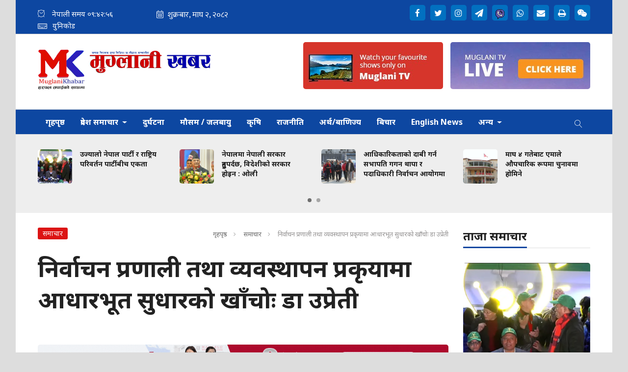

--- FILE ---
content_type: text/html; charset=UTF-8
request_url: https://www.muglanikhabar.com/detail/72932
body_size: 15661
content:
<!--<header>-->
    <!DOCTYPE html>
<html>

<head>
    <meta charset="">
    <meta http-equiv="X-UA-Compatible" content="ie=edge">
    <meta name="format-detection" content="telephone=no">
    <meta property="fb:app_id" content="1550875545548391" />
    <meta name="viewport" content="width=device-width, initial-scale=1.0, maximum-scale=1.0, user-scalable=0" />
        <title>निर्वाचन प्रणाली तथा व्यवस्थापन प्रकृयामा आधारभूत सुधारको खाँचोः डा उप्रेती - मुग्लानी खबर संवाददाता :: Muglani Khabar</title>
<meta property="og:title" content="निर्वाचन प्रणाली तथा व्यवस्थापन प्रकृयामा आधारभूत सुधारको खाँचोः डा उप्रेती" />
<meta property="og:site_name" content="निर्वाचन प्रणाली तथा व्यवस्थापन प्रकृयामा आधारभूत सुधारको खाँचोः डा उप्रेती" />
<meta property="og:url" content="https://www.muglanikhabar.com/detail/72932/" />
<meta property="og:description" content="निर्वाचनलाई स्वच्छ, स्वतन्त्र, निष्पक्ष र मितव्ययी तुल्याउन निर्वाचन प्रणाली तथा व्यवस्थापन प्रकृयामा आधारभूत सुधारको खाँचो औल्याइएको छ ।" />
<meta property="og:image" content="https://www.muglanikhabar.com/uploads/posts/dr bishnuraj1696327340.jpg" />
<meta property="og:type" content="article" />
<meta name="twitter:card" content="summary_large_image">
<meta name="twitter:site" content="@muglanikhabar.com">
<meta name="twitter:title" content="निर्वाचन प्रणाली तथा व्यवस्थापन प्रकृयामा आधारभूत सुधारको खाँचोः डा उप्रेती">
<meta name="twitter:description" content="निर्वाचनलाई स्वच्छ, स्वतन्त्र, निष्पक्ष र मितव्ययी तुल्याउन निर्वाचन प्रणाली तथा व्यवस्थापन प्रकृयामा आधारभूत सुधारको खाँचो औल्याइएको छ ।">
<meta name="twitter:image" content="https://www.muglanikhabar.com/uploads/posts/dr bishnuraj1696327340.jpg">
<meta name="robots" content="index,follow" />
<meta http-equiv="Content-Security-Policy" content="upgrade-insecure-requests">
<meta name="keywords"
    content="निर्वाचन, प्रणाली, तथा, व्यवस्थापन, प्रकृयामा, आधारभूत, सुधारको, खाँचोः, डा, उप्रेती, मुग्लानी खबर संवाददाता, निर्वाचन प्रणाली तथा व्यवस्थापन प्रकृयामा आधारभूत सुधारको खाँचोः डा उप्रेती" />
    <meta name="author" content="मुग्लानी खबर संवाददाता :: निर्वाचन प्रणाली तथा व्यवस्थापन प्रकृयामा आधारभूत सुधारको खाँचोः डा उप्रेती" />
<meta name="description" content="निर्वाचनलाई स्वच्छ, स्वतन्त्र, निष्पक्ष र मितव्ययी तुल्याउन निर्वाचन प्रणाली तथा व्यवस्थापन प्रकृयामा आधारभूत सुधारको खाँचो औल्याइएको छ ।" />
<meta name="subject" content="Muglani Khabar">
<meta name="publisher" content="Muglani Khabar">
    <link rel="profile" href="https://gmpg.org/xfn/11">
    <meta name="baseUrl" content="https://www.muglanikhabar.com">
    <meta name="csrf-token" content="mDKiN0WTKCjAFGeQWfDuYBQkvF2IoAbg1rWJvNS3">

    <link rel="icon" href="https://www.muglanikhabar.com/themes/muglanikhabar/images/favicon.png">

    <script src="https://cdn.jsdelivr.net/npm/js-cookie@2/src/js.cookie.min.js"></script>

    <!--<main css>-->
    <link rel="stylesheet" href="https://www.muglanikhabar.com/themes/muglanikhabar/css/owl-carousel.css" type="text/css">
    <link rel="stylesheet" href="https://www.muglanikhabar.com/themes/muglanikhabar/css/animate.css" type="text/css">
    <link rel="stylesheet" href="https://www.muglanikhabar.com/themes/muglanikhabar/css/bootstrap.min.css" type="text/css">
    <link rel="stylesheet" href="https://cdn.linearicons.com/free/1.0.0/icon-font.min.css">
    <link rel="stylesheet" href="https://www.muglanikhabar.com/themes/muglanikhabar/vendor/fontawesome4.7.0/css/font-awesome.min.css" />
    
    <link href="https://www.muglanikhabar.com/themes/muglanikhabar/css/jplayer.blue.monday.css" rel="stylesheet">
    <link rel="stylesheet" href="https://www.muglanikhabar.com/themes/muglanikhabar/css/style.css?v=2.6" type="text/css" />
    <link rel="stylesheet" href="https://www.muglanikhabar.com/themes/muglanikhabar/css/custom.css?v=1.4.81" type="text/css" />
    
    
    <style type="text/css">
        header:before {
            display: none;
        }
    </style>

    <!-- Google tag (gtag.js) -->
    <script async src="https://www.googletagmanager.com/gtag/js?id=G-11JRLY50E2"></script>
    <script>
        window.dataLayer = window.dataLayer || [];

        function gtag() {
            dataLayer.push(arguments);
        }
        gtag('js', new Date());

        gtag('config', 'G-11JRLY50E2');
    </script>
</head>

<body>

    <!--<popup>-->
                


    <!--</popup>-->



    <!--<header>-->
    <!--<mobile nav>-->

    <div class="primary-panel">
        <div class="close-box"><span class="main-title">Navigation<span class="menu-close"><span
                        class="left-icon lnr lnr-cross"></span></span></span></div>
        <div class="menu-box">
            <!--<navigation starts>-->
    <div class="navigation_box mains">
        <ul>
            <li class="home-text ">
                <a href="https://www.muglanikhabar.com" title="गृहपृष्ठ"> गृहपृष्ठ</a>
            </li>
            <li class="dropdown">
                <a class="nav-link dropdown-toggle" href="#" id="navbarDropdown" role="button" data-toggle="dropdown"
                    aria-haspopup="true" aria-expanded="false" title="प्रदेश समाचार">
                    प्रदेश समाचार
                </a>
                <ul class="dropdown-menu">
                                            <li><a href="https://www.muglanikhabar.com/koshi_pradesh"
                                title="काेसी">काेसी</a></li>
                                            <li><a href="https://www.muglanikhabar.com/madesh_pradesh"
                                title="मधेस">मधेस</a></li>
                                            <li><a href="https://www.muglanikhabar.com/bagmati_pradesh"
                                title="बागमती">बागमती</a></li>
                                            <li><a href="https://www.muglanikhabar.com/gandaki_pradesh"
                                title="गण्डकी">गण्डकी</a></li>
                                            <li><a href="https://www.muglanikhabar.com/lumbini_five"
                                title="लुम्बिनी">लुम्बिनी</a></li>
                                            <li><a href="https://www.muglanikhabar.com/karnali_pradesh"
                                title="कर्णाली">कर्णाली</a></li>
                                            <li><a href="https://www.muglanikhabar.com/sudurpashchim_pradesh"
                                title="सुदूरपश्चिम">सुदूरपश्चिम</a></li>
                                    </ul>
            </li>


                            <li  class="  "
                    >
                    <a                         title="दुर्घटना" href="https://www.muglanikhabar.com/accident">
                        दुर्घटना
                    </a>
                                    </li>
                            <li  class="  "
                    >
                    <a                         title="मौसम / जलबायु" href="https://www.muglanikhabar.com/Climate-environment">
                        मौसम / जलबायु
                    </a>
                                    </li>
                            <li  class="  "
                    >
                    <a                         title="कृषि" href="https://www.muglanikhabar.com/agriculture">
                        कृषि
                    </a>
                                    </li>
                            <li  class="  "
                    >
                    <a                         title="राजनीति" href="https://www.muglanikhabar.com/politics">
                        राजनीति
                    </a>
                                    </li>
                            <li  class="  "
                    >
                    <a                         title="अर्थ/बाणिज्य " href="https://www.muglanikhabar.com/economy">
                        अर्थ/बाणिज्य 
                    </a>
                                    </li>
                            <li  class="  "
                    >
                    <a                         title="बिचार" href="https://www.muglanikhabar.com/opinion">
                        बिचार
                    </a>
                                    </li>
                            <li  class="  "
                    >
                    <a                         title="English News" href="https://www.muglanikhabar.com/english-news">
                        English News
                    </a>
                                    </li>
            
                            <li class="dropdown">
                    <a class="nav-link dropdown-toggle" href="#" id="navbarDropdown" role="button" data-toggle="dropdown"
                        aria-haspopup="true" aria-expanded="false" title="अन्य">
                        अन्य
                    </a>
                    <ul class="dropdown-menu">
                                                    <li><a href="https://www.muglanikhabar.com/photo%20feature"
                                    title="फोटो फिचर">फोटो फिचर</a></li>
                                                    <li><a href="https://www.muglanikhabar.com/health"
                                    title="स्वास्थ्य-जीवनशैली">स्वास्थ्य-जीवनशैली</a></li>
                                                    <li><a href="https://www.muglanikhabar.com/social"
                                    title="समाज">समाज</a></li>
                                                    <li><a href="https://www.muglanikhabar.com/women"
                                    title="नारी विशेष ">नारी विशेष </a></li>
                                                    <li><a href="https://www.muglanikhabar.com/religion-culture"
                                    title="धर्म/ सस्कृति">धर्म/ सस्कृति</a></li>
                                                    <li><a href="https://www.muglanikhabar.com/Business"
                                    title="ब्यापार">ब्यापार</a></li>
                                                    <li><a href="https://www.muglanikhabar.com/science-technology"
                                    title="बिज्ञान तथा प्रबिधि">बिज्ञान तथा प्रबिधि</a></li>
                                                    <li><a href="https://www.muglanikhabar.com/sports"
                                    title="खेलकुद ">खेलकुद </a></li>
                                                    <li><a href="https://www.muglanikhabar.com/art-literature"
                                    title="कला/साहित्य  ">कला/साहित्य  </a></li>
                                                    <li><a href="https://www.muglanikhabar.com/entertainment"
                                    title="मनोरञ्जन">मनोरञ्जन</a></li>
                                                    <li><a href="https://www.muglanikhabar.com/international"
                                    title="अन्तर्राष्ट्रिय">अन्तर्राष्ट्रिय</a></li>
                                                    <li><a href="https://www.muglanikhabar.com/music-video"
                                    title="म्युजिक भिडियो ">म्युजिक भिडियो </a></li>
                                                    <li><a href="https://www.muglanikhabar.com/personal-detail"
                                    title="ब्यक्ति विशेष ">ब्यक्ति विशेष </a></li>
                                                    <li><a href="https://www.muglanikhabar.com/out-of-world"
                                    title="बिचित्र सन्सार">बिचित्र सन्सार</a></li>
                                                    <li><a href="https://www.muglanikhabar.com/election"
                                    title="निर्वाचन">निर्वाचन</a></li>
                                                    <li><a href="https://www.muglanikhabar.com/message"
                                    title="सन्देश">सन्देश</a></li>
                                                    <li><a href="https://www.muglanikhabar.com/Record"
                                    title="अभिलेख ">अभिलेख </a></li>
                                                    <li><a href="https://www.muglanikhabar.com/muglan-news"
                                    title="शिक्षा">शिक्षा</a></li>
                                                    <li><a href="https://www.muglanikhabar.com/News"
                                    title="समाचार">समाचार</a></li>
                                                    <li><a href="https://www.muglanikhabar.com/prabas-news"
                                    title="प्रवास समाचार">प्रवास समाचार</a></li>
                                                    <li><a href="https://www.muglanikhabar.com/interview"
                                    title="अन्तरबार्ता">अन्तरबार्ता</a></li>
                                                    <li><a href="https://www.muglanikhabar.com/tours"
                                    title="जम्काभेट">जम्काभेट</a></li>
                                                    <li><a href="https://www.muglanikhabar.com/crime"
                                    title="अपराध">अपराध</a></li>
                                                    <li><a href="https://www.muglanikhabar.com/tourism"
                                    title="पर्यटन">पर्यटन</a></li>
                                            </ul>
                </li>
            
            <li class="
                            search"><a href="javascript:void(0)" title="Search" class="btn-search"><span
                        class="left-icon lnr lnr-magnifier"></span></a>

            </li>
        </ul>
        <!--<search form>-->
        <form class="search-site" method="GET" action="https://www.muglanikhabar.com/search">
            <fieldset>
                <input type="text" class="textfield" name="keyword" placeholder="Search here..." />
                <button type="submit" class="search-btn"><span class="submit-btn lnr lnr-magnifier"></span></button>
            </fieldset>
        </form>
        <!--</search form>-->
    </div>
                    </div>
    </div>

    <div id="wrapper" class="wrapper">
        <header id="header" class="new-header">
                        
            <!--<topnav>-->
            <div class="top-nav-box">
                <div class="container">
                    <div class="row">
                        <!--<calendar>-->
                        <div class="calendar-box col-sm-6 col-md-6">
                            <span class="icon-text current-date current-time">
                                <span class="left-icon lnr lnr-clock"></span><span class="main-title"> नेपाली समय <span
                                        id="time"></span>
                                                                    </span>

                            </span>

                            

                            

                            <iframe class="current-date"
                                src="https://calendar.softnep.tools/nepalitime/1?template=1&amp;time=no&amp;second=no&amp;clock=no&amp;bg=0d47a1&amp;margin_bottom=1px&amp;font_color=fff&amp;font_size=16px"
                                frameborder="0" width="275px" height="25px" scrolling="no"></iframe>


                            <span class="icon-text current-date current-time unicode-converter">
                                <a href="https://www.muglanikhabar.com/unicode-converter" title="Unicode"><span
                                        class="left-icon lnr lnr-keyboard"></span><span
                                        class="main-title">युनिकोड</span></a>
                            </span>
                            
                        </div>
                        <!--</calendar>-->

                        <div class="top-left-menu col-md-6">
                            <!--<navigation starts>-->
<div class="navigation_box tops">
    <div class="g-ytsubscribe" data-channelid="UC1TRj53k8fDxhePB6z8bg9A" data-layout="default" data-count="default"></div>
    <ul>
        
        
        
        

                    <li class="live-tv epaper"><a href="https://www.facebook.com/muglanikhabar" title="Facebook"
                    target="_blank"><span class="left-icon fa fa-facebook"></span></a></li>
        
                    <li class="live-tv epaper"><a href="https://twitter.com/muglanikhabar" title="Twitter"
                    target="_blank"><span class="left-icon fa fa-twitter"></span></a></li>
        
        
                    <li class="live-tv epaper"><a href="https://www.instagram.com" title="Instagram"
                    target="_blank"><span class="left-icon fa fa-instagram"></span></a></li>
        
        
        
                    <li class="live-tv epaper"><a href="https://www.message.com/softnep" title="Message"
                    target="_blank"><span class="left-icon fa fa-paper-plane"></span></a></li>
        
                    <li class="live-tv epaper"><a href="https://viber.com"
                    title="Viber"target="_blank"><img height="20" width="20"
                        src="https://www.muglanikhabar.com/themes/muglanikhabar/images/viber.png" style="margin-bottom: -6px;" alt="Viber"></a>
            </li>
        
                    <li class="live-tv epaper"><a href="https://whats_app.com" title="Whats_app"
                    target="_blank"><span class="left-icon fa fa-whatsapp "></span></a></li>
        
                    <li class="live-tv epaper"><a href="/cdn-cgi/l/email-protection#3159454541420b1e1e545c50585d1f525e5c" target="_blank" title="Mail to https://email.com"><span
                        class="left-icon fa fa-envelope "></span></a></li>
        
        <li class="live-tv epaper" id="print"><a href="" title="Print"><span
                    class="left-icon fa fa-print "></span></a></li>

                    <li class="live-tv epaper"><a href="https://we_chat.com" title="We Chat"
                    target="_blank"><span class="left-icon fa fa-weixin "></span></a></li>
            </ul>
</div>
<!--</navigation ends>-->
                        </div>

                    </div>
                </div>
            </div>
            <!--</topnav>-->

            <div class="container">
                <div class="row">
                    <!--<logo>-->
                    <div
                        class="logo-box col-sm-5
                     col-md-4
                                        ">
                        <a href="/"
                            title="मुग्लानी खबर :: Muglani Khabar">
                            <figure>
                                <img src="https://www.muglanikhabar.com/themes/muglanikhabar/images/logo.png"
                                    alt="मुग्लानी खबर :: Muglani Khabar" />
                            </figure>
                        </a>
                        <div class="navigation_box mains mobile-search">
                            <ul>
                                <li class="search"><a href="javascript:void(0)" title="Search" class="btn-search"><span
                                            class="left-icon lnr lnr-magnifier"></span></a>
                                </li>
                            </ul>
                        </div>
                        <span class="menu-toggle"><span class="left-icon lnr lnr-menu"></span></span>

                    </div>
                    <!--</logo>-->
                    <!--<search form>-->

                    <form class="search-site mobile-search-site" method="GET" action="https://www.muglanikhabar.com/search">

                        <fieldset>
                            <input type="text" name="keyword" class="textfield" placeholder="Search here...">
                            <button type="submit" class="search-btn"><span
                                    class="submit-btn lnr lnr-magnifier"></span></button>
                        </fieldset>
                    </form>

                    <!--</search form>-->

                    
                    <!--<bigyaapan>-->
                    
                    <div class="bigyapan top-right col-sm-7 col-md-8" id="headerBigyapan">
                        <a href="https://www.youtube.com/channel/UC1TRj53k8fDxhePB6z8bg9A" target="_blank">
			<img src="https://www.muglanikhabar.com/uploads/acf/57120700.jpg" alt="" />
		</a>
				<a href="https://www.youtube.com/channel/UC1TRj53k8fDxhePB6z8bg9A" target="_blank">
			<img src="https://www.muglanikhabar.com/uploads/acf/66264400.jpg" alt="" />
		</a>
	                    </div>
                    


                </div>

                <!--</break news>-->

            </div>

            <div class="main-menu">
                <div class="container">
                    <div class="row header-main">
                        <div class="col-md-12 navigation-box">
                            <!--<navigation starts>-->
    <div class="navigation_box mains">
        <ul>
            <li class="home-text ">
                <a href="https://www.muglanikhabar.com" title="गृहपृष्ठ"> गृहपृष्ठ</a>
            </li>
            <li class="dropdown">
                <a class="nav-link dropdown-toggle" href="#" id="navbarDropdown" role="button" data-toggle="dropdown"
                    aria-haspopup="true" aria-expanded="false" title="प्रदेश समाचार">
                    प्रदेश समाचार
                </a>
                <ul class="dropdown-menu">
                                            <li><a href="https://www.muglanikhabar.com/koshi_pradesh"
                                title="काेसी">काेसी</a></li>
                                            <li><a href="https://www.muglanikhabar.com/madesh_pradesh"
                                title="मधेस">मधेस</a></li>
                                            <li><a href="https://www.muglanikhabar.com/bagmati_pradesh"
                                title="बागमती">बागमती</a></li>
                                            <li><a href="https://www.muglanikhabar.com/gandaki_pradesh"
                                title="गण्डकी">गण्डकी</a></li>
                                            <li><a href="https://www.muglanikhabar.com/lumbini_five"
                                title="लुम्बिनी">लुम्बिनी</a></li>
                                            <li><a href="https://www.muglanikhabar.com/karnali_pradesh"
                                title="कर्णाली">कर्णाली</a></li>
                                            <li><a href="https://www.muglanikhabar.com/sudurpashchim_pradesh"
                                title="सुदूरपश्चिम">सुदूरपश्चिम</a></li>
                                    </ul>
            </li>


                            <li  class="  "
                    >
                    <a                         title="दुर्घटना" href="https://www.muglanikhabar.com/accident">
                        दुर्घटना
                    </a>
                                    </li>
                            <li  class="  "
                    >
                    <a                         title="मौसम / जलबायु" href="https://www.muglanikhabar.com/Climate-environment">
                        मौसम / जलबायु
                    </a>
                                    </li>
                            <li  class="  "
                    >
                    <a                         title="कृषि" href="https://www.muglanikhabar.com/agriculture">
                        कृषि
                    </a>
                                    </li>
                            <li  class="  "
                    >
                    <a                         title="राजनीति" href="https://www.muglanikhabar.com/politics">
                        राजनीति
                    </a>
                                    </li>
                            <li  class="  "
                    >
                    <a                         title="अर्थ/बाणिज्य " href="https://www.muglanikhabar.com/economy">
                        अर्थ/बाणिज्य 
                    </a>
                                    </li>
                            <li  class="  "
                    >
                    <a                         title="बिचार" href="https://www.muglanikhabar.com/opinion">
                        बिचार
                    </a>
                                    </li>
                            <li  class="  "
                    >
                    <a                         title="English News" href="https://www.muglanikhabar.com/english-news">
                        English News
                    </a>
                                    </li>
            
                            <li class="dropdown">
                    <a class="nav-link dropdown-toggle" href="#" id="navbarDropdown" role="button" data-toggle="dropdown"
                        aria-haspopup="true" aria-expanded="false" title="अन्य">
                        अन्य
                    </a>
                    <ul class="dropdown-menu">
                                                    <li><a href="https://www.muglanikhabar.com/photo%20feature"
                                    title="फोटो फिचर">फोटो फिचर</a></li>
                                                    <li><a href="https://www.muglanikhabar.com/health"
                                    title="स्वास्थ्य-जीवनशैली">स्वास्थ्य-जीवनशैली</a></li>
                                                    <li><a href="https://www.muglanikhabar.com/social"
                                    title="समाज">समाज</a></li>
                                                    <li><a href="https://www.muglanikhabar.com/women"
                                    title="नारी विशेष ">नारी विशेष </a></li>
                                                    <li><a href="https://www.muglanikhabar.com/religion-culture"
                                    title="धर्म/ सस्कृति">धर्म/ सस्कृति</a></li>
                                                    <li><a href="https://www.muglanikhabar.com/Business"
                                    title="ब्यापार">ब्यापार</a></li>
                                                    <li><a href="https://www.muglanikhabar.com/science-technology"
                                    title="बिज्ञान तथा प्रबिधि">बिज्ञान तथा प्रबिधि</a></li>
                                                    <li><a href="https://www.muglanikhabar.com/sports"
                                    title="खेलकुद ">खेलकुद </a></li>
                                                    <li><a href="https://www.muglanikhabar.com/art-literature"
                                    title="कला/साहित्य  ">कला/साहित्य  </a></li>
                                                    <li><a href="https://www.muglanikhabar.com/entertainment"
                                    title="मनोरञ्जन">मनोरञ्जन</a></li>
                                                    <li><a href="https://www.muglanikhabar.com/international"
                                    title="अन्तर्राष्ट्रिय">अन्तर्राष्ट्रिय</a></li>
                                                    <li><a href="https://www.muglanikhabar.com/music-video"
                                    title="म्युजिक भिडियो ">म्युजिक भिडियो </a></li>
                                                    <li><a href="https://www.muglanikhabar.com/personal-detail"
                                    title="ब्यक्ति विशेष ">ब्यक्ति विशेष </a></li>
                                                    <li><a href="https://www.muglanikhabar.com/out-of-world"
                                    title="बिचित्र सन्सार">बिचित्र सन्सार</a></li>
                                                    <li><a href="https://www.muglanikhabar.com/election"
                                    title="निर्वाचन">निर्वाचन</a></li>
                                                    <li><a href="https://www.muglanikhabar.com/message"
                                    title="सन्देश">सन्देश</a></li>
                                                    <li><a href="https://www.muglanikhabar.com/Record"
                                    title="अभिलेख ">अभिलेख </a></li>
                                                    <li><a href="https://www.muglanikhabar.com/muglan-news"
                                    title="शिक्षा">शिक्षा</a></li>
                                                    <li><a href="https://www.muglanikhabar.com/News"
                                    title="समाचार">समाचार</a></li>
                                                    <li><a href="https://www.muglanikhabar.com/prabas-news"
                                    title="प्रवास समाचार">प्रवास समाचार</a></li>
                                                    <li><a href="https://www.muglanikhabar.com/interview"
                                    title="अन्तरबार्ता">अन्तरबार्ता</a></li>
                                                    <li><a href="https://www.muglanikhabar.com/tours"
                                    title="जम्काभेट">जम्काभेट</a></li>
                                                    <li><a href="https://www.muglanikhabar.com/crime"
                                    title="अपराध">अपराध</a></li>
                                                    <li><a href="https://www.muglanikhabar.com/tourism"
                                    title="पर्यटन">पर्यटन</a></li>
                                            </ul>
                </li>
            
            <li class="
                            search"><a href="javascript:void(0)" title="Search" class="btn-search"><span
                        class="left-icon lnr lnr-magnifier"></span></a>

            </li>
        </ul>
        <!--<search form>-->
        <form class="search-site" method="GET" action="https://www.muglanikhabar.com/search">
            <fieldset>
                <input type="text" class="textfield" name="keyword" placeholder="Search here..." />
                <button type="submit" class="search-btn"><span class="submit-btn lnr lnr-magnifier"></span></button>
            </fieldset>
        </form>
        <!--</search form>-->
    </div>
                        </div>
                    </div>
                </div>
            </div>
            <!--<break news>-->
            <section class="section taja-samachar-section">
                <div class="container">
                    <div class="samachar-box taja-samachar">
    <div class="row boundary taja-box">
        <div class="taja-slider">
                            <div class="items media">
                    <a href="https://www.muglanikhabar.com/detail/83494" title="उज्यालो नेपाल पार्टी र राष्ट्रिय परिवर्तन पार्टीबीच एकता">
                                                    <figure class="mr-3">
                                <img src="https://www.muglanikhabar.com/uploads/posts/photo_14af26b5-1768050217.png" alt="उज्यालो नेपाल पार्टी र राष्ट्रिय परिवर्तन पार्टीबीच एकता">
                            </figure>
                                                <span class="media-body">
                             <span class="main-title">उज्यालो नेपाल पार्टी र राष्ट्रिय परिवर्तन पार्टीबीच एकता</span>
                        </span>
                    </a>
                </div>
                            <div class="items media">
                    <a href="https://www.muglanikhabar.com/detail/83493" title="नेपालमा नेपाली सरकार हुनुपर्दछ, विदेशीको सरकार होइन : ओली">
                                                    <figure class="mr-3">
                                <img src="https://www.muglanikhabar.com/uploads/posts/oli-1767809426.jpeg" alt="नेपालमा नेपाली सरकार हुनुपर्दछ, विदेशीको सरकार होइन : ओली">
                            </figure>
                                                <span class="media-body">
                             <span class="main-title">नेपालमा नेपाली सरकार हुनुपर्दछ, विदेशीको सरकार होइन : ओली</span>
                        </span>
                    </a>
                </div>
                            <div class="items media">
                    <a href="https://www.muglanikhabar.com/detail/83492" title="आधिकारिकताको दाबी गर्न सभापति गगन थापा र पदाधिकारी निर्वाचन आयोगमा">
                                                    <figure class="mr-3">
                                <img src="https://www.muglanikhabar.com/uploads/posts/IMG_20260115_114726-1768466927.jpg" alt="आधिकारिकताको दाबी गर्न सभापति गगन थापा र पदाधिकारी निर्वाचन आयोगमा">
                            </figure>
                                                <span class="media-body">
                             <span class="main-title">आधिकारिकताको दाबी गर्न सभापति गगन थापा र पदाधिकारी निर्वाचन आयोगमा</span>
                        </span>
                    </a>
                </div>
                            <div class="items media">
                    <a href="https://www.muglanikhabar.com/detail/83491" title="माघ ४ गतेबाट एमाले औपचारिक रूपमा चुनावमा होमिने">
                                                    <figure class="mr-3">
                                <img src="https://www.muglanikhabar.com/uploads/posts/uml-party-ofc-1767939449.jpg" alt="माघ ४ गतेबाट एमाले औपचारिक रूपमा चुनावमा होमिने">
                            </figure>
                                                <span class="media-body">
                             <span class="main-title">माघ ४ गतेबाट एमाले औपचारिक रूपमा चुनावमा होमिने</span>
                        </span>
                    </a>
                </div>
                            <div class="items media">
                    <a href="https://www.muglanikhabar.com/detail/83490" title="गगन थापा नेतृत्वको नवनिर्वाचित कांग्रेस केन्द्रीय समितिको पहिलो बैठक जारी">
                                                    <figure class="mr-3">
                                <img src="https://www.muglanikhabar.com/uploads/posts/IMG_20260115_095102-1768459970.jpg" alt="गगन थापा नेतृत्वको नवनिर्वाचित कांग्रेस केन्द्रीय समितिको पहिलो बैठक जारी">
                            </figure>
                                                <span class="media-body">
                             <span class="main-title">गगन थापा नेतृत्वको नवनिर्वाचित कांग्रेस केन्द्रीय समितिको पहिलो बैठक जारी</span>
                        </span>
                    </a>
                </div>
                            <div class="items media">
                    <a href="https://www.muglanikhabar.com/detail/83489" title="सुनको मूल्य तोलामा १५०० रुपैयाँ घट्यो">
                                                    <figure class="mr-3">
                                <img src="https://www.muglanikhabar.com/uploads/posts/gold-1731589939.JPG" alt="सुनको मूल्य तोलामा १५०० रुपैयाँ घट्यो">
                            </figure>
                                                <span class="media-body">
                             <span class="main-title">सुनको मूल्य तोलामा १५०० रुपैयाँ घट्यो</span>
                        </span>
                    </a>
                </div>
                            <div class="items media">
                    <a href="https://www.muglanikhabar.com/detail/83488" title="निष्कासनमा परेका महामन्त्री शर्मा भन्छन् – महामन्त्रीको पद बिहानै त्यागिसके">
                                                    <figure class="mr-3">
                                <img src="https://www.muglanikhabar.com/uploads/posts/Bishwa-Prakash-Sharma-in-parliament-scaled-1732328918.jpg" alt="निष्कासनमा परेका महामन्त्री शर्मा भन्छन् – महामन्त्रीको पद बिहानै त्यागिसके">
                            </figure>
                                                <span class="media-body">
                             <span class="main-title">निष्कासनमा परेका महामन्त्री शर्मा भन्छन् – महामन्त्रीको पद बिहानै त्यागिसके</span>
                        </span>
                    </a>
                </div>
                            <div class="items media">
                    <a href="https://www.muglanikhabar.com/detail/83487" title="सञ्चारमन्त्रीद्वारा देश र जनताको हितमा काम गर्न गोरखापत्र नेतृत्वलाई निर्देशन">
                                                    <figure class="mr-3">
                                <img src="https://www.muglanikhabar.com/uploads/posts/jagdis_kharel-1758636965.jpeg" alt="सञ्चारमन्त्रीद्वारा देश र जनताको हितमा काम गर्न गोरखापत्र नेतृत्वलाई निर्देशन">
                            </figure>
                                                <span class="media-body">
                             <span class="main-title">सञ्चारमन्त्रीद्वारा देश र जनताको हितमा काम गर्न गोरखापत्र नेतृत्वलाई निर्देशन</span>
                        </span>
                    </a>
                </div>
                    </div>
    </div>
</div>
                </div>
            </section>
                                                </header>
        <!--</header>-->
<!--</header>-->
            
    <!--<content>-->
    <div id="content">
            <div class="container">



        <!--<middle section>-->

        <div class="row">

            <!--<left side>-->
            <aside class="left-side col-sm-8 col-md-9">

                <!--<section full ad>-->
                <section class="section content-editor col-md-12">
                    <div class="tag-box">
                        <span class="tags">समाचार</span>
                        <ul class="breadcrumbs float-right">
                            <li class="first"><a href="https://www.muglanikhabar.com" title="गृहपृष्ठ">गृहपृष्ठ</a></li>
                            <li><a href="https://www.muglanikhabar.com/News" title="समाचार">समाचार</a></li>
                            <li class="active">निर्वाचन प्रणाली तथा व्यवस्थापन प्रकृयामा आधारभूत सुधारको खाँचोः डा उप्रेती</li>
                        </ul>
                    </div>

                    <div class="title-names col-md-12">
                                                <span class="news-big-title">निर्वाचन प्रणाली तथा व्यवस्थापन प्रकृयामा आधारभूत सुधारको खाँचोः डा उप्रेती</span>
                       <!--<full ad>-->
                                                                        <!--<full bigyapan>-->
                            <section class="section full-bigyapan ">
                            <a href="https://manasluworldcollege.edu.np/" target="_blank" title="manaslu">
            <img src="https://www.muglanikhabar.com/uploads/bigyaapan/41453800.gif" alt="manaslu" class="desktop-bigyaapan-only" /></a>
                            <a href="https://manasluworldcollege.edu.np/" target="_blank" title="manaslu">
                    <img src="https://www.muglanikhabar.com/uploads/bigyaapan/41453800.gif" alt="manaslu" class="mobile-bigyaapan-only" />
                </a>
                                        </section>
                        <!--</full bigyapan>-->
                                                                        <!--</full ad>-->
                        <span class="news-sub-heading"></span>
                        <div class="row authors-box">
                                                            <div class="items author-pic col-sm-6 col-md-4">
                                    <div class="media">
                                        <div class="mr-3">
                                            <img src="https://www.muglanikhabar.com/uploads/authors/06775200.jpg" class="author rounded-circle" alt="मुग्लानी खबर संवाददाता">
                                        </div>
                                        <div class="media-body">
                                            <span class="designation">मंगलबार, असोज १६, २०८०</span>
                                                                                            <a href="https://www.muglanikhabar.com/author/8"
                                                    title="मुग्लानी खबर संवाददाता">
                                                    <span class="main-title">मुग्लानी खबर संवाददाता</span>
                                                </a>
                                                                                    </div>
                                    </div>
                                </div>
                                                        <div class="share-box share-inline col-sm-6  col-md-8 ">
                                <div class="share-now sharethis-inline-share-buttons"></div>
                            </div>




                        </div>


                    </div>
                    <!--<fatured image>-->
                    <div class="row sif-images">

                        <div class="featured-images col-md-12">
                                                        <figure>
                              <img src="https://www.muglanikhabar.com/uploads/posts/dr bishnuraj1696327340.jpg" alt="निर्वाचन प्रणाली तथा व्यवस्थापन प्रकृयामा आधारभूत सुधारको खाँचोः डा उप्रेती">
                                                          </figure>
                                                      </div>
                          <!--</featured image>-->
                        </div>


                </section>
                <div class="row">
                    <!--<editor-box>-->
                    <div class="share-box col-md-1">
                        <div class="share-icons">
                            <div class="share-now sharethis-inline-share-buttons"></div>
                        </div>
                    </div>
                    <div class="detail-box col-md-11">


                        <div class="editor-box">

                                <p style="text-align: justify;">निर्वाचनलाई स्वच्छ, स्वतन्त्र, निष्पक्ष र मितव्ययी तुल्याउन निर्वाचन प्रणाली तथा व्यवस्थापन प्रकृयामा आधारभूत सुधारको खाँचो औल्याइएको छ ।</p>

<p style="text-align: justify;">प्रधानमन्त्री तथा मन्त्रिपरिषद्को कार्यालयमार्फत निर्वाचन आयोगले गरेको अनुरोधमा नीति अनुसन्धान प्रतिष्ठानले नेपाल ल क्याम्पससँगको सहकार्यमा गरेको अध्ययनमा हालको निर्वाचन प्रकृया र प्रणाली दुवैमा थप सुधार अतिआवश्यक रहेको सुझाव दिइएको छ ।</p>

<p style="text-align: justify;">राष्ट्रियसभा, राष्ट्रिय सारोकार तथा समन्वय समितिको आजको बैठकमा विज्ञकारुपमा प्रतिष्ठानका पूर्वकार्यकारी अध्यक्ष डा विष्णुराज उप्रेतीले हालको निर्वाचन प्रणालीको प्रभावकारीता र निर्वाचन व्यवस्थापन एवं सञ्चालनलाई स्वतन्त्र, निष्पक्ष र मितव्ययी बनाउन अत्यन्त जरुरी देखिएको बताउनुभयो ।</p>

<p style="text-align: justify;">उहाँले भन्नुभयो, &ldquo;हालको प्रणालीभित्रै ऐन र नीतिमा गरिमार्जन गरेर वा &nbsp;राजनीतिक सहकार्य, व्यापक राष्ट्रिय बहस र राजनीतिक सहमतिका आधारमा संविधान सशोधनबाट गर्न उपयुक्त हुन्छ ।&rdquo;</p>

<p style="text-align: justify;">प्रतिष्ठानले निर्वाचनलाई स्वच्छ तुल्याउन निरन्तर मतदाता नामावली सङ्कलन र अध्यावधिक गरिनुपर्ने, मतदातास्थल र केन्द्रलाई अशक्त तथा अपाङ्गता मैत्रीसँगै उपयुक्त स्थान छनोटका साथै पिउने पानी, प्रारम्भिक उपचार &nbsp;र शौचालयको व्यवस्था अनिवार्य गर्न सुझाव दिएको छ ।</p>

<p style="text-align: justify;">मतदाता शिक्षालाई स्थानीय तह, राजनीतिक दल &nbsp;तथा विभिन्न संघसस्थामार्फत नागरिक शिक्षाकारुपमा निरन्तर सञ्चालन तथा पठ्यक्रममा समावेश गरी विद्यालय तहदेखि विद्यार्थीलाई सूसूचित गर्न आवश्यक देखिएको अध्ययन साराशंमा उल्लेख छ ।</p>

<p style="text-align: justify;">मतदाता शिक्षालाई स्थानीय भाषमा श्रव्यदृश्य सामग्री र विद्युतीय माध्यमबाट मतदाता समक्ष पु&yen;याउने तथा दलको साधारण सदस्यता वितरण प्रकृयालाई सहज बनाई सदस्यले मतदान प्रकृक्रियामार्फत प्रत्यक्ष र समानुपातिक उम्मेदवार छनौट गर्ने कानूनी व्यवस्था गर्न पर्ने सुझाइएको छ ।<br />
&nbsp;&nbsp; &nbsp;<br />
अध्ययन प्रतिवेदनमा उम्मेदवार छनौट, निर्वाचन खर्च, &nbsp;आचारसंहिताको पालना, &nbsp;विवाद समाधान एवं न्यायिक निरुपण, आयोगका सशक्तीकरण, विदेशमा बस्ने व्यक्तिको मतदान अधिकार, हालको मिश्रित निर्वाचन प्रणालीमा प्रणालीगत सुधार तथा राजनीतिक स्थायित्वका लागि प्रत्यक्ष निर्वाचित कार्यकारीलगायतका विषयमा सुझाव दिइएको छ ।</p>

<p style="text-align: justify;">मन्त्रिमण्डल गठन गरिदा संसदबाहिर र विशेषज्ञता हासिल गरेको व्यक्तिबाट गरिनुपर्ने तथा निर्वाचित सांसदलाई विधायिकी काममा सीमित तुल्याउन आवश्यक देखिएको प्रतिवेदनमा उल्लेख छ ।</p>

<p style="text-align: justify;">प्रतिष्ठाले विभिन्न स्थानमा पुगेर सुझाव लिने क्रममा आमजनताले स्थानीयतहको निर्वाचन निर्दलीय प्रकृतिको हुनपर्ने तथा हालको दुई सय ७५ रहेको प्रतिनिधिसभा सदस्यको सङ्ख्या घटाउन टड्कारोरुपमा आवाज उठेको विषय पूर्वअध्यक्ष उप्रेतीले समिति समक्ष प्रस्तुत गर्नुभयो ।</p>

<p style="text-align: justify;">सभापति दिलकुमारी रावलको अध्यक्षतामा बसेको बैठकमा सदस्यहरुले योगदान र सङ्घर्ष गरी सांसद बनेकालाई मन्त्रिपरिषदमा लैजानु हुन्न भन्ने भनाइसँग सहमत &nbsp;हुन नसकिने तर्क गर्दै हालको निर्वाचन प्रणाली खर्चिलो भएकाले सुधारको खाँचो रहेको बताउनुभयो ।</p>

<p style="text-align: justify;">निर्वाचन प्रणाली खर्चिलो भएकै कारण भ्रष्टिकरण, इमान्दार तथा निष्ठाको राजनीति गर्ने पलायन भएको घटना सुनाउँदै सदस्यहरुले निर्वाचन प्रणाली र सदस्य सङ्ख्या घटाउन आवश्यक रहेको सुझाव दिनुभयो ।</p></p>
                        </div>

                        <!--</editor-box>-->

                        <!--<publish date>-->




                        <div class="row published-box">

                            <div class="published-date col-md-12">
                                <span class="pub-date">प्रकाशित मिति: मंगलबार, असोज १६, २०८०</span>
                            </div>
                                                            <div class="published-date col-md-12">
                                    <ul class="tags-list">
                                                                                    <li><a href="https://www.muglanikhabar.com/tag/803">#निर्वाचन प्रणाली</a></li>
                                                                            </ul>
                                </div>
                                                        <div class="title-names col-md-12">
                                                                                    <!--<full bigyapan>-->
                              <section class="section full-bigyapan">
                               <a href="" target="_blank" title="kakani 1">
            <img src="https://www.muglanikhabar.com/uploads/bigyaapan/06131600.png" alt="kakani 1" class="desktop-bigyaapan-only" /></a>
                            <a href="" target="_blank" title="kakani 1">
                    <img src="https://www.muglanikhabar.com/uploads/bigyaapan/06131600.png" alt="kakani 1" class="mobile-bigyaapan-only" />
                </a>
                                             </section>
                             <!--</full bigyapan>-->
                                                                                      </div>



                        <!--<facebook like box>-->

                            <div class="comment-box col-md-12">
                                <div class="cat-box">
                                    <span class="cat-tags">प्रतिक्रिया दिनुहोस्</span>
                                </div>
                                <span>
                                    <div class="fb-comments" data-href="https://www.muglanikhabar.com/detail/72932" data-width="100%"
                                        data-numposts="50"></div>
                                </span>
                            </div>

                            <!--</facebook like box>-->
                                                    <div class="row related-more">
                                <div class="extra-title col-md-12">
                            <span class="cat-box">
                             <span class="cat-tags">थप समाचार</span>
                              </span>

                                </div>
                                <!--<news item>-->
                                                                <div class="items col-sm-6 col-md-3">
                                    <a href="https://www.muglanikhabar.com/detail/83494" title="उज्यालो नेपाल पार्टी र राष्ट्रिय परिवर्तन पार्टीबीच एकता">
                                        <figure>
                                          <img src="https://www.muglanikhabar.com/uploads/posts/200X150/photo_14af26b5-1768050217.png" alt="उज्यालो नेपाल पार्टी र राष्ट्रिय परिवर्तन पार्टीबीच एकता">

                                        </figure>


                                        <span class="main-title">उज्यालो नेपाल पार्टी र राष्ट्रिय परिवर्तन पार्टीबीच एकता</span>


                                    </a>
                                </div>
                                                                <div class="items col-sm-6 col-md-3">
                                    <a href="https://www.muglanikhabar.com/detail/83487" title="सञ्चारमन्त्रीद्वारा देश र जनताको हितमा काम गर्न गोरखापत्र नेतृत्वलाई निर्देशन">
                                        <figure>
                                          <img src="https://www.muglanikhabar.com/uploads/posts/200X150/jagdis_kharel-1758636965.jpeg" alt="सञ्चारमन्त्रीद्वारा देश र जनताको हितमा काम गर्न गोरखापत्र नेतृत्वलाई निर्देशन">

                                        </figure>


                                        <span class="main-title">सञ्चारमन्त्रीद्वारा देश र जनताको हितमा काम गर्न गोरखापत्र नेतृत्वलाई निर्देशन</span>


                                    </a>
                                </div>
                                                                <div class="items col-sm-6 col-md-3">
                                    <a href="https://www.muglanikhabar.com/detail/83481" title="सुदूरपश्चिममा ‘निर्वाचन प्रहरी’मा चार हजारभन्दा बढीको आवेदन">
                                        <figure>
                                          <img src="https://www.muglanikhabar.com/uploads/posts/200X150/police-1735095284.JPG" alt="सुदूरपश्चिममा ‘निर्वाचन प्रहरी’मा चार हजारभन्दा बढीको आवेदन">

                                        </figure>


                                        <span class="main-title">सुदूरपश्चिममा ‘निर्वाचन प्रहरी’मा चार हजारभन्दा बढीको आवेदन</span>


                                    </a>
                                </div>
                                                                <div class="items col-sm-6 col-md-3">
                                    <a href="https://www.muglanikhabar.com/detail/83467" title="उज्यालो नेपाल पार्टीको रिक्त अध्यक्ष पदमा कुलमान घिसिङलाई नियुक्त गर्ने निर्णय">
                                        <figure>
                                          <img src="https://www.muglanikhabar.com/uploads/posts/200X150/photo_14af26b5-1768050217.png" alt="उज्यालो नेपाल पार्टीको रिक्त अध्यक्ष पदमा कुलमान घिसिङलाई नियुक्त गर्ने निर्णय">

                                        </figure>


                                        <span class="main-title">उज्यालो नेपाल पार्टीको रिक्त अध्यक्ष पदमा कुलमान घिसिङलाई नियुक्त गर्ने निर्णय</span>


                                    </a>
                                </div>
                                                                <!--</news item>-->
                            </div>
                        

                        </div>

                    </div>
                </div>

                <!--</publish date>-->





            </aside>

            <!--</left side>-->

            <!--<right side>-->
                <div class="right-side innerpages col-sm-4 col-md-3">
    <!--<taja-samachar>-->
    <div class="items taja-samachar-box samachar-box">
        <span class="cat-box">
     <span class="cat-tags">ताजा समाचार</span>
</span>
<div class="main-stories">
    <div class="items more-item">
                    <a href="https://www.muglanikhabar.com/detail/83494" title="उज्यालो नेपाल पार्टी र राष्ट्रिय परिवर्तन पार्टीबीच एकता">
                <figure><img src="https://www.muglanikhabar.com/uploads/posts/350X220/photo_14af26b5-1768050217.png" alt="उज्यालो नेपाल पार्टी र राष्ट्रिय परिवर्तन पार्टीबीच एकता" />
                    <span class="main-title">उज्यालो नेपाल पार्टी र राष्ट्रिय परिवर्तन पार्टीबीच एकता
                <span class="time-stamp">
                    <span class="time-entry">
                        <span class="left-icon lnr lnr-clock"></span>
                        <span class="dates">बिहीबार, माघ २, २०८२</span>
                    </span>
                    
                </span>
                </span>
                </figure>
            </a>
            </div>
</div>
    <div class="item-news media">
        <a href="https://www.muglanikhabar.com/detail/83493" title="नेपालमा नेपाली सरकार हुनुपर्दछ, विदेशीको सरकार होइन : ओली">
            <figure class="mr-3">
                <img src="https://www.muglanikhabar.com/uploads/posts/200X150/oli-1767809426.jpeg" alt="नेपालमा नेपाली सरकार हुनुपर्दछ, विदेशीको सरकार होइन : ओली">
            </figure>
            <span class="media-body">
        <span class="main-title">नेपालमा नेपाली सरकार हुनुपर्दछ, विदेशीको सरकार होइन : ओली</span>
        </span>
        </a>
    </div>
    <div class="item-news media">
        <a href="https://www.muglanikhabar.com/detail/83492" title="आधिकारिकताको दाबी गर्न सभापति गगन थापा र पदाधिकारी निर्वाचन आयोगमा">
            <figure class="mr-3">
                <img src="https://www.muglanikhabar.com/uploads/posts/200X150/IMG_20260115_114726-1768466927.jpg" alt="आधिकारिकताको दाबी गर्न सभापति गगन थापा र पदाधिकारी निर्वाचन आयोगमा">
            </figure>
            <span class="media-body">
        <span class="main-title">आधिकारिकताको दाबी गर्न सभापति गगन थापा र पदाधिकारी निर्वाचन आयोगमा</span>
        </span>
        </a>
    </div>
    <div class="item-news media">
        <a href="https://www.muglanikhabar.com/detail/83491" title="माघ ४ गतेबाट एमाले औपचारिक रूपमा चुनावमा होमिने">
            <figure class="mr-3">
                <img src="https://www.muglanikhabar.com/uploads/posts/200X150/uml-party-ofc-1767939449.jpg" alt="माघ ४ गतेबाट एमाले औपचारिक रूपमा चुनावमा होमिने">
            </figure>
            <span class="media-body">
        <span class="main-title">माघ ४ गतेबाट एमाले औपचारिक रूपमा चुनावमा होमिने</span>
        </span>
        </a>
    </div>
    <div class="item-news media">
        <a href="https://www.muglanikhabar.com/detail/83490" title="गगन थापा नेतृत्वको नवनिर्वाचित कांग्रेस केन्द्रीय समितिको पहिलो बैठक जारी">
            <figure class="mr-3">
                <img src="https://www.muglanikhabar.com/uploads/posts/200X150/IMG_20260115_095102-1768459970.jpg" alt="गगन थापा नेतृत्वको नवनिर्वाचित कांग्रेस केन्द्रीय समितिको पहिलो बैठक जारी">
            </figure>
            <span class="media-body">
        <span class="main-title">गगन थापा नेतृत्वको नवनिर्वाचित कांग्रेस केन्द्रीय समितिको पहिलो बैठक जारी</span>
        </span>
        </a>
    </div>
    <div class="item-news media">
        <a href="https://www.muglanikhabar.com/detail/83489" title="सुनको मूल्य तोलामा १५०० रुपैयाँ घट्यो">
            <figure class="mr-3">
                <img src="https://www.muglanikhabar.com/uploads/posts/200X150/gold-1731589939.JPG" alt="सुनको मूल्य तोलामा १५०० रुपैयाँ घट्यो">
            </figure>
            <span class="media-body">
        <span class="main-title">सुनको मूल्य तोलामा १५०० रुपैयाँ घट्यो</span>
        </span>
        </a>
    </div>
    <div class="item-news media">
        <a href="https://www.muglanikhabar.com/detail/83488" title="निष्कासनमा परेका महामन्त्री शर्मा भन्छन् – महामन्त्रीको पद बिहानै त्यागिसके">
            <figure class="mr-3">
                <img src="https://www.muglanikhabar.com/uploads/posts/200X150/Bishwa-Prakash-Sharma-in-parliament-scaled-1732328918.jpg" alt="निष्कासनमा परेका महामन्त्री शर्मा भन्छन् – महामन्त्रीको पद बिहानै त्यागिसके">
            </figure>
            <span class="media-body">
        <span class="main-title">निष्कासनमा परेका महामन्त्री शर्मा भन्छन् – महामन्त्रीको पद बिहानै त्यागिसके</span>
        </span>
        </a>
    </div>
    <div class="item-news media">
        <a href="https://www.muglanikhabar.com/detail/83487" title="सञ्चारमन्त्रीद्वारा देश र जनताको हितमा काम गर्न गोरखापत्र नेतृत्वलाई निर्देशन">
            <figure class="mr-3">
                <img src="https://www.muglanikhabar.com/uploads/posts/200X150/jagdis_kharel-1758636965.jpeg" alt="सञ्चारमन्त्रीद्वारा देश र जनताको हितमा काम गर्न गोरखापत्र नेतृत्वलाई निर्देशन">
            </figure>
            <span class="media-body">
        <span class="main-title">सञ्चारमन्त्रीद्वारा देश र जनताको हितमा काम गर्न गोरखापत्र नेतृत्वलाई निर्देशन</span>
        </span>
        </a>
    </div>
    </div>
        <!--</taja-samachar>-->
    <!--<adbox>-->
                    <div class="items adbox">
  <a href="" target="_blank" title="tokha nagarpalika">
            <img src="https://www.muglanikhabar.com/uploads/bigyaapan/32478100.jpg" alt="tokha nagarpalika" class="desktop-bigyaapan-only" /></a>
                            <a href="" target="_blank" title="tokha nagarpalika">
                    <img src="https://www.muglanikhabar.com/uploads/bigyaapan/32478100.jpg" alt="tokha nagarpalika" class="mobile-bigyaapan-only" />
                </a>
                </div>
<div class="items samachar-box rjs">
  <span class="cat-box">
   <span class="cat-tags">English News</span>
 </span>

 
 <div class="item-news media">

     <a href="https://www.muglanikhabar.com/detail/81287" title=" Deuba highlights role of ex-servicemen in strengthening democracy">
         <figure class="mr-3">
      <img src="https://www.muglanikhabar.com/uploads/posts/200X150/ser-Bdr-Deuba-1736683970.jpg" alt=" Deuba highlights role of ex-servicemen in strengthening democracy">


    </figure>
    <span class="media-body">
      <span class="main-title"> Deuba highlights role of ex-servicemen in strengthening democracy
        </span>
            <span class="time-stamp">

        <span class="time-entry">
          <span class="left-icon lnr lnr-pencil"></span>
          <span class="dates">Muglani Khabar</span>
        </span>


      </span>
          </a>
  </div>


  
 <div class="item-news media">

     <a href="https://www.muglanikhabar.com/detail/81239" title="&#039;KP Sharma Oli: Dream, Struggle and Resolve&#039; launched    ">
         <figure class="mr-3">
      <img src="https://www.muglanikhabar.com/uploads/posts/200X150/kp-oli-sapna-1740996989.jpg" alt="&#039;KP Sharma Oli: Dream, Struggle and Resolve&#039; launched    ">


    </figure>
    <span class="media-body">
      <span class="main-title">&#039;KP Sharma Oli: Dream, Struggle and Resolve&#039; launched    
        </span>
            <span class="time-stamp">

        <span class="time-entry">
          <span class="left-icon lnr lnr-pencil"></span>
          <span class="dates">Muglani Khabar</span>
        </span>


      </span>
          </a>
  </div>


  
 <div class="item-news media">

     <a href="https://www.muglanikhabar.com/detail/81157" title="Minister Gurung pledges cooperation to amend WJA, working journalists demand fair pay">
         <figure class="mr-3">
      <img src="https://www.muglanikhabar.com/uploads/posts/200X150/prithivisubba-1733058694.jpg" alt="Minister Gurung pledges cooperation to amend WJA, working journalists demand fair pay">


    </figure>
    <span class="media-body">
      <span class="main-title">Minister Gurung pledges cooperation to amend WJA, working journalists demand fair pay
        </span>
            <span class="time-stamp">

        <span class="time-entry">
          <span class="left-icon lnr lnr-pencil"></span>
          <span class="dates">Muglani Khabar</span>
        </span>


      </span>
          </a>
  </div>


  
 <div class="item-news media">

     <a href="https://www.muglanikhabar.com/detail/80905" title=" Excavation, research works of historical Uku Mahal begin  ">
         <figure class="mr-3">
      <img src="https://www.muglanikhabar.com/uploads/posts/200X150/Ukhumahal-1738065276.jpg" alt=" Excavation, research works of historical Uku Mahal begin  ">


    </figure>
    <span class="media-body">
      <span class="main-title"> Excavation, research works of historical Uku Mahal begin  
        </span>
            <span class="time-stamp">

        <span class="time-entry">
          <span class="left-icon lnr lnr-pencil"></span>
          <span class="dates">Muglani Khabar</span>
        </span>


      </span>
          </a>
  </div>


  
 <div class="item-news media">

     <a href="https://www.muglanikhabar.com/detail/80883" title="National identity card is basis of good governance: Communications Minister Gurung">
         <figure class="mr-3">
      <img src="https://www.muglanikhabar.com/uploads/posts/200X150/prithibi-subba-1727274457.jpg" alt="National identity card is basis of good governance: Communications Minister Gurung">


    </figure>
    <span class="media-body">
      <span class="main-title">National identity card is basis of good governance: Communications Minister Gurung
        </span>
            <span class="time-stamp">

        <span class="time-entry">
          <span class="left-icon lnr lnr-pencil"></span>
          <span class="dates">Muglani Khabar</span>
        </span>


      </span>
          </a>
  </div>


  </div>

                    <div class="items samachar-box rjs">
  <span class="cat-box">
   <span class="cat-tags">राजनीति</span>
 </span>


<div class="item-news media">

    <a href="https://www.muglanikhabar.com/detail/83474" title="पार्टी विभाजन नहोस् भन्नेमा सचेत छुः कोइराला">
    <figure class="mr-3">
     <img src="https://www.muglanikhabar.com/uploads/posts/1598371955Sekhar.jpg" alt="पार्टी विभाजन नहोस् भन्नेमा सचेत छुः कोइराला">

    </figure>
    <span class="media-body">
      <span class="main-title">पार्टी विभाजन नहोस् भन्नेमा सचेत छुः कोइराला
                </span>
      <span class="time-stamp">
        <span class="time-entry">
          <span class="left-icon lnr lnr-calendar-full"></span>
          <span class="dates">आइतबार, पुस २७, २०८२</span>
        </span>

      </span>

    </a>
  </div>
  
<div class="item-news media">

    <a href="https://www.muglanikhabar.com/detail/83473" title="विशेष महाधिवेशन : दिउँसोसम्म एक हजार तीन सय २७ सहभागीद्वारा नाम दर्ता">
    <figure class="mr-3">
     <img src="https://www.muglanikhabar.com/uploads/posts/FB_IMG_1768121730881-1768122074.jpg" alt="विशेष महाधिवेशन : दिउँसोसम्म एक हजार तीन सय २७ सहभागीद्वारा नाम दर्ता">

    </figure>
    <span class="media-body">
      <span class="main-title">विशेष महाधिवेशन : दिउँसोसम्म एक हजार तीन सय २७ सहभागीद्वारा नाम दर्ता
                </span>
      <span class="time-stamp">
        <span class="time-entry">
          <span class="left-icon lnr lnr-calendar-full"></span>
          <span class="dates">आइतबार, पुस २७, २०८२</span>
        </span>

      </span>

    </a>
  </div>
  
<div class="item-news media">

    <a href="https://www.muglanikhabar.com/detail/83471" title="मधेसको छोरो प्रधानमन्त्री बनाउने नारा केवल भोट माग्ने हत्कण्डा हो :   सहनी">
    <figure class="mr-3">
     <img src="https://www.muglanikhabar.com/uploads/posts/Mayor-Balen-Shah_1-1743643466.jpg" alt="मधेसको छोरो प्रधानमन्त्री बनाउने नारा केवल भोट माग्ने हत्कण्डा हो :   सहनी">

    </figure>
    <span class="media-body">
      <span class="main-title">मधेसको छोरो प्रधानमन्त्री बनाउने नारा केवल भोट माग्ने हत्कण्डा हो :   सहनी
                </span>
      <span class="time-stamp">
        <span class="time-entry">
          <span class="left-icon lnr lnr-calendar-full"></span>
          <span class="dates">आइतबार, पुस २७, २०८२</span>
        </span>

      </span>

    </a>
  </div>
  
<div class="item-news media">

    <a href="https://www.muglanikhabar.com/detail/83465" title="कांग्रेस विशेष महाधिवेशन : ३६ सयलाई आवास, खानामा मटन र चिकेन">
    <figure class="mr-3">
     <img src="https://www.muglanikhabar.com/uploads/posts/photo-2_d0ed031c-1768049237.jpg" alt="कांग्रेस विशेष महाधिवेशन : ३६ सयलाई आवास, खानामा मटन र चिकेन">

    </figure>
    <span class="media-body">
      <span class="main-title">कांग्रेस विशेष महाधिवेशन : ३६ सयलाई आवास, खानामा मटन र चिकेन
                </span>
      <span class="time-stamp">
        <span class="time-entry">
          <span class="left-icon lnr lnr-calendar-full"></span>
          <span class="dates">शनिबार, पुस २६, २०८२</span>
        </span>

      </span>

    </a>
  </div>
  
<div class="item-news media">

    <a href="https://www.muglanikhabar.com/detail/83464" title="विशेष महाधिवेशन पक्षधरको आजको कार्यक्रम स्थगन">
    <figure class="mr-3">
     <img src="https://www.muglanikhabar.com/uploads/posts/congress-logo-1768030050.jpg" alt="विशेष महाधिवेशन पक्षधरको आजको कार्यक्रम स्थगन">

    </figure>
    <span class="media-body">
      <span class="main-title">विशेष महाधिवेशन पक्षधरको आजको कार्यक्रम स्थगन
                </span>
      <span class="time-stamp">
        <span class="time-entry">
          <span class="left-icon lnr lnr-calendar-full"></span>
          <span class="dates">शनिबार, पुस २६, २०८२</span>
        </span>

      </span>

    </a>
  </div>
  </div>

    


    <!--</adbox>-->



</div>
            <!--</right side>-->


        </div>
        <!--</middle section>-->
    </div>
    </div>
    <!--</content>-->
    
<!--<footer>-->
      <footer class="footer">

    <div class="container">
        <div class="row">

            <div id="contact-box" class="samachar-box items col-sm-6 col-md-3">
                <span class="cat-box">
                    <span class="cat-tags">सम्पर्क ठेगाना</span>
                </span>
                                    <span class="item-box">
                                                    <h1 class="title-main">
                                मुग्लानी खबर
                            </h1>
                        
                                                    <span class="description">
                                नेपाल सरकार<br/>
सूचना तथा सञ्चार मन्त्रालय, सूचना विभाग<br/>
दर्ता प्रमाणपत्र नं. : १०५८/०७५-७६
                            </span>
                                            </span>
                                    <span class="item-box">
                                                    <h1 class="title-main">
                                सम्पर्क
                            </h1>
                        
                                                    <span class="description">
                                का.म.न.पा.- १० बानेश्वर, काठमान्डौ
                            </span>
                                            </span>
                                    <span class="item-box">
                                                    <h1 class="title-main">
                                टेलिफोन
                            </h1>
                        
                                                    <span class="description">
                                फोन: 01-4720306<br/>
विज्ञापनको लागी : 9866447781, 9841468095,9818022714
                            </span>
                                            </span>
                                    <span class="item-box">
                                                    <h1 class="title-main">
                                ईमेल ठेगाना
                            </h1>
                        
                                                    <span class="description">
                                ईमेल: <a href="/cdn-cgi/l/email-protection" class="__cf_email__" data-cfemail="0469716368656a6d6f6c65666576446369656d682a676b69">[email&#160;protected]</a>
                            </span>
                                            </span>
                            </div>


            
            

            
            
            
            






            <div class="samachar-box items trendings col-sm-6 col-md-4">

                                    <span class="cat-box">
                        <span class="cat-tags">ट्रेण्डिङ</span>
                    </span>
                    <ul class="trending-footer">
                                                    <li><a href="https://www.muglanikhabar.com/tag/220"
                                    title="muglani khabar"># muglani khabar</a></li>
                                                    <li><a href="https://www.muglanikhabar.com/tag/8"
                                    title="सन्देश"># सन्देश</a></li>
                                                    <li><a href="https://www.muglanikhabar.com/tag/23"
                                    title="muglanikhabar"># muglanikhabar</a></li>
                                                    <li><a href="https://www.muglanikhabar.com/tag/369"
                                    title="muglanikhabar.com"># muglanikhabar.com</a></li>
                                                    <li><a href="https://www.muglanikhabar.com/tag/5"
                                    title="राजनीति"># राजनीति</a></li>
                                                    <li><a href="https://www.muglanikhabar.com/tag/10"
                                    title="समाज"># समाज</a></li>
                                                    <li><a href="https://www.muglanikhabar.com/tag/6"
                                    title="कोरोना भाइरस"># कोरोना भाइरस</a></li>
                                                    <li><a href="https://www.muglanikhabar.com/tag/4"
                                    title="स्वास्थ्य-जीवनशैली"># स्वास्थ्य-जीवनशैली</a></li>
                                                    <li><a href="https://www.muglanikhabar.com/tag/2"
                                    title="शिक्षा"># शिक्षा</a></li>
                                                    <li><a href="https://www.muglanikhabar.com/tag/151"
                                    title="today news"># today news</a></li>
                                                    <li><a href="https://www.muglanikhabar.com/tag/81"
                                    title="accident"># accident</a></li>
                                                    <li><a href="https://www.muglanikhabar.com/tag/9"
                                    title="नेपाल भ्रमण"># नेपाल भ्रमण</a></li>
                                                    <li><a href="https://www.muglanikhabar.com/tag/429"
                                    title="समाचार"># समाचार</a></li>
                                                    <li><a href="https://www.muglanikhabar.com/tag/162"
                                    title="death"># death</a></li>
                                                    <li><a href="https://www.muglanikhabar.com/tag/58"
                                    title="kp oli"># kp oli</a></li>
                                                    <li><a href="https://www.muglanikhabar.com/tag/322"
                                    title="taja samachar"># taja samachar</a></li>
                                                    <li><a href="https://www.muglanikhabar.com/tag/395"
                                    title="नेपाल"># नेपाल</a></li>
                                                    <li><a href="https://www.muglanikhabar.com/tag/264"
                                    title="latest news of nepal"># latest news of nepal</a></li>
                                                    <li><a href="https://www.muglanikhabar.com/tag/115"
                                    title="latest news"># latest news</a></li>
                                                    <li><a href="https://www.muglanikhabar.com/tag/82"
                                    title="nepse"># nepse</a></li>
                                            </ul>
                            </div>

            <div class="samachar-box items col-sm-6 col-md-2">
                <span class="cat-box">
                    <span class="cat-tags">मेनु</span>
                </span>

                <ul class="footer-nav">
                    <li><a href="https://www.muglanikhabar.com" title="गृहपृष्ठ">गृहपृष्ठ</a></li>
                                                                        <li><a href="https://www.muglanikhabar.com/accident"
                                    title=" दुर्घटना "> दुर्घटना </a></li>
                                                                                                <li><a href="https://www.muglanikhabar.com/Climate-environment"
                                    title=" मौसम / जलबायु "> मौसम / जलबायु </a></li>
                                                                                                <li><a href="https://www.muglanikhabar.com/agriculture"
                                    title=" कृषि "> कृषि </a></li>
                                                                
                    <li><a href="https://www.muglanikhabar.com/unicode-converter" title="युनिकोड">युनिकोड</a></li>

                    <li><a href="https://www.muglanikhabar.com/hamro-team" title="हाम्रो टीम">हाम्रो टीम</a></li>
                    <li><a href="https://www.muglanikhabar.com/horoscope/daily" title="आजको राशिफल">आजको राशिफल</a></li>
                </ul>

            </div>




            <div class="samachar-box facebook-box items col-sm-6 col-md-3">
                <span class="cat-box">
                    <span class="cat-tags">फेसबुक पेज</span>
                </span>
                <div class="row">
                    <div class="items col-md-12">
                        <!--<facebook like box>-->
                                                    <div class="fb-page" data-href="https://www.facebook.com/muglanikhabar"
                                data-tabs="timeline" data-height="280" data-width="340" data-small-header="false"
                                data-adapt-container-width="true" data-hide-cover="false" data-show-facepile="true">
                                <blockquote cite="https://www.facebook.com/muglanikhabar"
                                    class="fb-xfbml-parse-ignore"><a
                                        href="https://www.facebook.com/muglanikhabar"></a>
                                </blockquote>
                            </div>
                        
                        <!--</facebook like box>-->
                        </span>


                    </div>
                </div>

            </div>



        </div>
    </div>
    <div class="footer-line">
        <div class="container">
            <span class="row copyright">
                <span class="company-info col-md-4">&copy; 2026                    .
                    All Rights
                    Reserved.</span>
                <span class="social-box col-md-4">
                    <div class="social-icons">
                                                    <a href="https://www.facebook.com/muglanikhabar" title="Facebook"
                                target="_blank"><span class="left-icon fa fa-facebook"></span></a>
                        
                                                    <a href="https://www.instagram.com" title="Instagram"
                                target="_blank"><span class="left-icon fa fa-instagram"></span></a>
                        
                        
                                                    <a href="https://twitter.com/muglanikhabar" title="Twitter"
                                target="_blank"><span class="left-icon fa fa-twitter"></span></a>
                        
                        
                                            </div>
                </span>
                <span class="designby col-md-4"> Site by: <a href="http://softnep.com" title="RaraCMS"
                        target="_blank">SoftNEP</a></span>
            </span>
        </div>
    </div>
</footer>
<!--<notifications>-->

<!--</notifications>-->
<!-- Modal -->
<div class="modal allow-block fade" id="allow-notification" tabindex="-1" role="dialog"
    aria-labelledby="exampleModalLabel" aria-hidden="true">
    <div class="modal-dialog allow-section" role="document">
        <div class="modal-content text-center">
            <div class="modal-header">
                <figure class="alert-icon"><span class="left-icon lnr lnr-alarm"></span></figure>
            </div>
            <div class="modal-body">

                <h2 class="allow-title"><span>SoftNEP</span> News Alert</h2>

                <span class="description">अख्तियार स्वतन्त्र निकाय भएकाले वाइडबडि छानबिनमा अहिलेसम्‍म कुनै किसिमको
                    राजनीतिक दबाब आएको छैन।स्वतन्त्र ढंगले काम गरिरहेका छौ। </span>

            </div>

            <div class="modal-footer">
                <button type="button" class="btn btn-secondary no-thanks" data-dismiss="modal">No Thanks</button>
                <button type="button" class="btn btn-primary allow">Allow</button>
            </div>
        </div>
    </div>
</div>

<!-- Modal -->
<div class="modal normal-modal fade" id="subscribe-now" tabindex="-1" role="dialog"
    aria-labelledby="exampleModalLabel" aria-hidden="true">
    <div class="modal-dialog allow-section" role="document">
        <div class="modal-content text-center">
            <div class="modal-header">
                <h5 class="cat-title">सदस्यता लिनुहोस्</h5>
                <button type="button" class="close" data-dismiss="modal" aria-label="Close">
                    <span aria-hidden="true"><span class="left-icon lnr lnr-cross"></span></span>
                </button>
            </div>
            <div class="modal-body">
                <form action="javascript:void(0)" class="subscribe-form" id="newsletter">
                    <fieldset>
                        <div class="row">

                            <div class="form-groups col-sm-12 col-md-12">
                                <input type="email" name="email" class="textfield" id="sub_email"
                                    onfocus="this.placeholder = ''" onblur="this.placeholder = 'Enter email'"
                                    placeholder='Enter email'>

                            </div>


                            <div class="form-groups col-sm-12 col-md-12">
                                <button type="submit" class="submit-btn" id="sub_btn">Subscribe Now</button>
                            </div>

                        </div>
                    </fieldset>
                </form>

            </div>


        </div>
    </div>
</div>

<div class="upToScroll">
    <a href="javascript:void(0);" class="scrollToTop"><i class="lnr lnr-chevron-up"></i></a>
</div>
<div class="mask-box"></div>
<!-- jQuery -->
<script data-cfasync="false" src="/cdn-cgi/scripts/5c5dd728/cloudflare-static/email-decode.min.js"></script><script>
    function updateClock() {
        var now = new Date(); // current date

        time = convert(getAnalog(now.getHours())) + ':' + convert(now.getMinutes()) +
            ':' + convert(now.getSeconds()); // again, you get the idea

        document.getElementById('time').innerHTML = time;

        setTimeout(updateClock, 1000);
    }

    function convert(numbered) {
        if (numbered < 10) {
            numbered = '0' + numbered;
        }

        var nepaliNumber = numbered.toString();
        // return nepaliNumber;
        var nepalidate = new Array('&#2406', '&#2407', '&#2408', '&#2409', '&#2410', '&#2411', '&#2412', '&#2413',
            '&#2414', '&#2415');
        return nepalidate[nepaliNumber.substring(0, 1)] + nepalidate[nepaliNumber.substring(1, 2)];
    }

    function getAnalog(hours) {
        if (hours >= 12) {
            if (hours == 12) {
                hours = 12;
            } else {
                hours = hours - 12;
            }
        } else if (hours < 12) {
            if (hours == 0) {
                hours = 12;
            }
        }
        return hours;
    }
    updateClock(); // initial call
</script>
<script type="text/javascript" src="https://www.muglanikhabar.com/themes/muglanikhabar/js/jquery.min.js"></script>
<script src="https://cdnjs.cloudflare.com/ajax/libs/popper.js/1.12.9/umd/popper.min.js"
    integrity="sha384-ApNbgh9B+Y1QKtv3Rn7W3mgPxhU9K/ScQsAP7hUibX39j7fakFPskvXusvfa0b4Q" crossorigin="anonymous">
</script>
<script src="https://maxcdn.bootstrapcdn.com/bootstrap/4.0.0-beta.3/js/bootstrap.min.js"
    integrity="sha384-a5N7Y/aK3qNeh15eJKGWxsqtnX/wWdSZSKp+81YjTmS15nvnvxKHuzaWwXHDli+4" crossorigin="anonymous">
</script>
<script type="text/javascript" src="https://www.muglanikhabar.com/themes/muglanikhabar/js/owl.carousel.min.js"></script>
<script src="//cdn.jsdelivr.net/npm/sweetalert2@11"></script>
<script src="https://ajax.aspnetcdn.com/ajax/jquery.validate/1.11.1/jquery.validate.min.js"></script>

<script type="text/javascript" src="https://www.muglanikhabar.com/themes/muglanikhabar/js/apps.js?v=1.6"></script>

<script type="text/javascript">
    // 2. This code loads the IFrame Player API code asynchronously.
    var tag = document.createElement('script');

    tag.src = "https://www.youtube.com/iframe_api";
    var firstScriptTag = document.getElementsByTagName('script')[0];
    firstScriptTag.parentNode.insertBefore(tag, firstScriptTag);

    // 3. This function creates an <iframe> (and YouTube player)
    //    after the API code downloads.
    // var player;
    // var videoUrl = document.getElementById('live-video').getAttribute('src')
    // var videoId = youtube_parser(videoUrl)

    // function onYouTubeIframeAPIReady() {
    //   player = new YT.Player('player', {
    // 	height: '430',
    // 	width: '750',
    // 	videoId: videoId,
    // 	events: {
    // 	  'onReady': onPlayerReady,
    // 	  'onStateChange': onPlayerStateChange
    // 	}
    //   });
    // }

    // 4. The API will call this function when the video player is ready.
    function onPlayerReady(event) {
        //event.target.setVolume(0);
        event.target.mute();
        event.target.playVideo();
    }

    // 5. The API calls this function when the player's state changes.
    //    The function indicates that when playing a video (state=1),
    //    the player should play for six seconds and then stop.
    var done = false;

    function onPlayerStateChange(event) {
        if (event.data == YT.PlayerState.PLAYING && !done) {
            //      setTimeout(stopVideo, 6000);
            done = true;
        }
        event.target.setVolume();
    }

    function youtube_parser(url) {
        var regExp = /^.*((youtu.be\/)|(v\/)|(\/u\/\w\/)|(embed\/)|(watch\?))\??v?=?([^#\&\?]*).*/;
        var match = url.match(regExp);
        return (match && match[7].length == 11) ? match[7] : false;
    }
</script>

<script type="text/javascript">
    // $(".modalbox")
    // setTimeout(function() {
    //     $(".modalbox").fadeOut("slow");
    // }, 5000);


    $(document).ready(function() {});
</script>

<script src="https://www.muglanikhabar.com/themes/muglanikhabar/js/waypoints.min.js" type="text/javascript"></script>
<script type="text/javascript">
    // poll bar animation

    $('.bar').width('0%');
    $('.bar').waypoint(function() {
        $('.bar').each(function() {
            var width = $(this).data("percentage");
            $(this).animate({
                width: width
            }, {
                duration: 2000,
                //easing: 'easeOutExpo',
            });
        });
    }, {
        offset: '100%'
    });
</script>

<script type='text/javascript'
    src='https://platform-api.sharethis.com/js/sharethis.js#property=5e3bd389927c86001214c4de&product=sop'
    async='async'></script>
<div id="fb-root"></div>
<script>
    (function(d, s, id) {
        var js, fjs = d.getElementsByTagName(s)[0];
        if (d.getElementById(id)) return;
        js = d.createElement(s);
        js.id = id;
        js.src = 'https://connect.facebook.net/en_US/sdk.js#xfbml=1&version=v2.12';
        fjs.parentNode.insertBefore(js, fjs);
    }(document, 'script', 'facebook-jssdk'));
</script>







<script src="https://apis.google.com/js/platform.js"></script>

<script>
    $(".subscribe-form").validate({
        rules: {
            email: "required",
        },
        messages: {
            email: "The email field is required.",
        },
        errorElement: 'span',
        errorPlacement: function(error, element) {
            error.addClass('error-form');
            element.closest('.form-groups ').append(error);
        },
        highlight: function(element, errorClass, validClass) {
            $(element).addClass('is-invalid');
        },
        unhighlight: function(element, errorClass, validClass) {
            $(element).removeClass('is-invalid');
        },
        submitHandler: function(form) {

            let data = {

                '_token': 'mDKiN0WTKCjAFGeQWfDuYBQkvF2IoAbg1rWJvNS3',
                'email': $('#sub_email').val(),
            };
            console.log(data, 'kkk');

            $.post('https://www.muglanikhabar.com/news-letter', data, function(res) {

                showToastMessage(res.message, res.success, res.error);
                $('#newsletter').trigger('reset');
                // $('#feedbackForm').trigger('reset');
                // alert(res.message);
            });

        }

    });

    function showToastMessage(title, message, error) {
        //  Swal.fire(title, message);
        if (status == true) {
            Swal.fire({
                icon: 'success',
                title: title,
                text: message,
            })
        } else {
            Swal.fire({
                icon: 'success',
                title: title,
                text: message,
                text: message
            })
        }
    };
</script>
<script>
    const printFunction = () => {
        window.print()
    }
    document.getElementById('print').addEventListener('click', printFunction);
</script>
<script type="text/javascript">
    // image overlapped  for big images on editor
    $(window).load(function() {
        // image overlapped  for big images on editor
        $(".detail-box .editor-box")
            .find("figure img")
            .each(function() {
                var imageWidth = jQuery(this).width();
                // console.log(imageWidth);
                // alert(this.width + " by " + this.height);
                // if (imageWidth > 700) {
                //     jQuery(this).addClass('pulls-img-lefts');
                // }
                if (imageWidth < 20000) {
                    jQuery(this)
                        .parent("figure")
                        .width(jQuery(this).width());
                }
            });
    });
</script>
    <script>


    $(document).ready(function() {
        var url = 'https://www.muglanikhabar.com';
            $.get(url+'/increment-news/'+72932+'/?20260116032731', function(data, status){
                console.log(data);
            });
    });
    </script>

<script defer src="https://static.cloudflareinsights.com/beacon.min.js/vcd15cbe7772f49c399c6a5babf22c1241717689176015" integrity="sha512-ZpsOmlRQV6y907TI0dKBHq9Md29nnaEIPlkf84rnaERnq6zvWvPUqr2ft8M1aS28oN72PdrCzSjY4U6VaAw1EQ==" data-cf-beacon='{"version":"2024.11.0","token":"63a7260a3757493c8d3e033490d9e1b1","r":1,"server_timing":{"name":{"cfCacheStatus":true,"cfEdge":true,"cfExtPri":true,"cfL4":true,"cfOrigin":true,"cfSpeedBrain":true},"location_startswith":null}}' crossorigin="anonymous"></script>
</body>

</html>
<!--</footer>-->



--- FILE ---
content_type: text/html; charset=UTF-8
request_url: https://calendar.softnep.tools/nepalitime/1?template=1&time=no&second=no&clock=no&bg=0d47a1&margin_bottom=1px&font_color=fff&font_size=16px
body_size: 1562
content:

<!--<header>-->
    <!DOCTYPE html>
<html lang="en-US">

<head>

    <!-- Global site tag (gtag.js) - Google Analytics -->
    <script async src="https://www.googletagmanager.com/gtag/js?id=G-Q9T2WTYYF0"></script>
    <script>
        window.dataLayer = window.dataLayer || [];
        function gtag(){dataLayer.push(arguments);}
        gtag('js', new Date());

        gtag('config', 'G-Q9T2WTYYF0');
    </script>
    <!-- End Google Analytics -->

    <meta charset="utf-8">
    <meta http-equiv="X-UA-Compatible" content="ie=edge" />
    <meta name="format-detection" content="telephone=no" />
    <meta name="viewport" content="width=device-width, initial-scale=1.0, maximum-scale=1.0, user-scalable=0" />
    <meta http-equiv="Content-Security-Policy" content="upgrade-insecure-requests">
    <meta name="csrf-token" content="S1HEQXyBkBEuXuErt8J9PWoVKAdbSlazNTk9ygCf">
    <meta name="baseUrl" content="https://calendar.softnep.tools/nepalitime/1">


        <meta property="og:title" content="Nepali Calendar, Nepali Patro, Hamro Patro ::  नेपाली पात्रो, हाम्रो पात्रो, मेरो पात्रो :: SoftNEP Goodies" />
<meta property="og:url" content="https://calendar.softnep.tools/nepalitime/1/" />
<meta property="og:description" content="This is a Nepali Calendar also known as Nepali Patro (नेपाली पात्रो). The page also has English date and calendar." />
<meta property="og:image" content="https://calendar.softnep.tools/images/share.png" />
<meta property="og:type" content="article" />
<meta property="og:site_name " content="Nepali Calendar, Nepali Patro, Hamro Patro ::  नेपाली पात्रो, हाम्रो पात्रो, मेरो पात्रो" />
<meta name="robots" content="index,follow" />
<meta name="description" content="DateTime. " />
<meta name="subject" content="Nepali Calendar, Nepali Patro, Hamro Patro ::  नेपाली पात्रो, हाम्रो पात्रो, मेरो पात्रो - SoftNEP">
<meta name="publisher" content="SoftNEP">
<title>Nepali Calendar, Nepali Patro, Hamro Patro ::  नेपाली पात्रो, हाम्रो पात्रो, मेरो पात्रो</title>

    <link rel="shortcut icon" href="https://calendar.softnep.tools/images/favicon.png">

    <link rel="stylesheet" href="https://cdn.jsdelivr.net/npm/bootstrap@5.1.3/dist/css/bootstrap.min.css" type="text/css" />
    <link rel="stylesheet" href="https://cdn.linearicons.com/free/1.0.0/icon-font.min.css" />
    <link rel="stylesheet" href="https://pro.fontawesome.com/releases/v5.10.0/css/all.css" type="text/css" />
    <link rel="stylesheet" href="https://calendar.softnep.tools/css/style.css?v=1.6" type="text/css" />

</head>
<style>
    body {
  background-color: #0d47a1;
}
div {
  color: #fff;
  font-size: 16px;
  font-weight:;
}
</style>
<body>



    <!--</header>-->
    <div class="container">
        
    <div class="text-center">
        <span class="left-icon cal-icon fal fa-calendar-alt"></span><span class="time-line">&nbsp; शुक्रबार, माघ २, २०८२</span>
    </div>

    </div>

    <script type="text/javascript" src="https://calendar.softnep.tools/js/jquery.min.js"></script>
<script type="text/javascript" src="https://cdn.jsdelivr.net/npm/bootstrap@5.1.3/dist/js/bootstrap.bundle.min.js"></script>
<!-- Default Statcounter code for SoftNEP Unicode
http://unicode.softnep.com -->
<script type="text/javascript">
    var sc_project=12757572;
    var sc_invisible=1;
    var sc_security="679fd385";
    </script>
    <script type="text/javascript"
    src="https://www.statcounter.com/counter/counter.js"
    async></script>
    <noscript><div class="statcounter"><a title="real time web
    analytics" href="https://statcounter.com/"
    target="_blank"><img class="statcounter"
    src="https://c.statcounter.com/12757572/0/679fd385/1/"
    alt="real time web analytics"
    referrerPolicy="no-referrer-when-downgrade"></a></div></noscript>
    <!-- End of Statcounter Code -->

<script defer src="https://static.cloudflareinsights.com/beacon.min.js/vcd15cbe7772f49c399c6a5babf22c1241717689176015" integrity="sha512-ZpsOmlRQV6y907TI0dKBHq9Md29nnaEIPlkf84rnaERnq6zvWvPUqr2ft8M1aS28oN72PdrCzSjY4U6VaAw1EQ==" data-cf-beacon='{"version":"2024.11.0","token":"b18209738bfc4227bd2bcd7cd54194bd","r":1,"server_timing":{"name":{"cfCacheStatus":true,"cfEdge":true,"cfExtPri":true,"cfL4":true,"cfOrigin":true,"cfSpeedBrain":true},"location_startswith":null}}' crossorigin="anonymous"></script>
</body>
</html>


--- FILE ---
content_type: text/html; charset=utf-8
request_url: https://accounts.google.com/o/oauth2/postmessageRelay?parent=https%3A%2F%2Fwww.muglanikhabar.com&jsh=m%3B%2F_%2Fscs%2Fabc-static%2F_%2Fjs%2Fk%3Dgapi.lb.en.2kN9-TZiXrM.O%2Fd%3D1%2Frs%3DAHpOoo_B4hu0FeWRuWHfxnZ3V0WubwN7Qw%2Fm%3D__features__
body_size: 158
content:
<!DOCTYPE html><html><head><title></title><meta http-equiv="content-type" content="text/html; charset=utf-8"><meta http-equiv="X-UA-Compatible" content="IE=edge"><meta name="viewport" content="width=device-width, initial-scale=1, minimum-scale=1, maximum-scale=1, user-scalable=0"><script src='https://ssl.gstatic.com/accounts/o/2580342461-postmessagerelay.js' nonce="eiGIyIwg5H6l10qcru0Opw"></script></head><body><script type="text/javascript" src="https://apis.google.com/js/rpc:shindig_random.js?onload=init" nonce="eiGIyIwg5H6l10qcru0Opw"></script></body></html>

--- FILE ---
content_type: text/css
request_url: https://www.muglanikhabar.com/themes/muglanikhabar/css/custom.css?v=1.4.81
body_size: 3637
content:
/*
.special-featured-news.content-editor .featured-images {
  padding: 20px;
}
.special-featured-news.content-editor .featured-images {
  padding-left: 0;
} */
.poll-system .options-box {
  display: block !important;
}

/* @media only screen and (max-width: 767px) {
.lead-title span {
top: 0 !important;
}
} */
/* .social-icon:hover {
color: #333;
} */
/* @media only screen and (max-width: 886px) {
.poll-system .btn.view-result {
padding: 6px;
}
}
h5.bar-chart-text {
width: 206px;
} */
/* .janamat,
.entertainment {
padding: 27px 0;
} */
.poll-system .btn.view-result {
  background: #1085f9;
}
.scrollToTop {
  background: #1085f9;
}
#breakingAds a img {
  margin-top: -20px;
}
/* .right-side .items.bigyapan-box img {
margin-top: -10px;
margin-bottom: -40px;
} */
.poll-system .btn:hover {
  background: #0f85f9;
}
/* .search-site {
right: -2px;
}
.tab-pane .main-stories .items a img {
margin-top: 26px;
}
.main-story-slider .owl-prev {
left: -6px !important;
}

.main-story-slider .owl-next {
right: -6px !important;
} */
/* @media only screen and (max-width: 767px) {
.items.taja-samachar-box.samachar-box .cat-box {
margin-bottom: 0;
}
.samachar-box .cat-box .cat-tags {
margin-top: 13px;
}
.pradesh-samachar {
padding: 10px 0;
}
} */
/* @media only screen and (max-width: 687px) {
.side-list {
margin-bottom: 0px !important;
}
} */
/* @media only screen and (max-width: 767px) {
.samachar-list .big-feature {
margin-bottom: 15px !important;
}
} */
/* @media only screen and (max-width: 687px) {
.janamat,
.entertainment {
padding: 8px 0;
}
} */
.content-editor .share-box .share-now:before {
  display: none !important;
}

/* imagebox */

/* figure.mr-3 img {
width: 80px;
height: 80px;
object-fit: cover;
}
.side-list .media a img {
width: 120px;
}

.related-more {
width: 100%;
}
@media only screen and (max-width: 687px) {
.side-list.rochak-list.editors-pick .media img {
width: 148px !important;
}
} */
/* .side-list.rochak-list.editors-pick .media img {
width: unset !important;
} */
/* .bigyapan.top-right {
margin-top: 55px;
text-align: right;
} */

/* change theme*/

/* .main-menu, .fixed-tops, .fixed-tops .navigation-box, .fixed-tops .navigation_box {
background: #000;
}
.navigation_box ul li.selected a, .navigation_box ul li a:hover, .navigation_box ul li.open a {
background: #df0022 !important;

}
.navigation_box ul li.open a:hover {
background: #df0022 !important;
}
.navigation_box ul li.open .dropdown-menu a:hover {
background: #df0022 !important;
}
.navigation_box ul li.selected a, .navigation_box ul li a:hover, .navigation_box ul li.open a {
background: #df0022 !important;
}
.break-tags {
background: #df0022;
}
.cat-tags {
border-bottom: 3px solid #df0022;
} */
/*.bigyapan.top-right {
margin-top: 55px;
text-align: right;
}
.top-nav-box .calendar-box {
padding-bottom: 15px;
} */
/* .section.full-bigyapan img {
  width: 100%;
} */
/*@media only screen and (max-width: 767px) {
.section.full-bigyapan {
margin-top: 8px;
}
.bigyapan.top-right {
margin-top: 11px;
}
.main-stories .more-item.small-feature img,
.samachar-list .big-feature .main-title .more-item.small-feature img {
height: auto;
}
}
*/
#headerBigyapan img {
  width: 100%;
}
.adbox img {
  width: 100%;
}
.samachar-box.facebook-box {
  margin-bottom: 20px;
}
/* .right-side .items.samachar-box.rjs {
margin-top: 30px !important;
} */
/* .top-most-list .row , .main-stories .row{
margin: 0 -5px;
} */
.full-ad img {
  width: 100%;
}
/* .top-most-list .main-stories .items, .top-most-list .samachar-list .big-feature .main-title .items, .samachar-list .big-feature .top-most-list .main-title .items {
padding-left: 5px;
padding-right: 5px;
} */
.share-box .share-icons .st-btn {
  display: table !important;
  /* margin-bottom: 10px; */
}
.editor-box .insert-ad .section.full-bigyapan {
  margin-top: 0px !important;
}
/* .items.adbox{
margin-top: 46px !important;
} */
@media only screen and (max-width: 576px) {
  .pradesh-samachar .main-stories .more-item.small-feature {
    display: block;
  }
  .main-stories .more-item.small-feature img,
  .samachar-list .big-feature .main-title .more-item.small-feature img {
    height: 253px;
  }
  .taja-samachar-section {
    margin-bottom: 20px;
  }
}

.content-editor .share-box .share-now:before {
  content: "\f1e0";
  font-family: FontAwesome;
  font-style: normal;
  font-weight: normal;
  text-decoration: inherit;
  font-size: 12px;
  color: #999;
  position: relative;
  top: 0;
  margin-right: 15px;
}
.share-box .st-btn {
  display: inline-block !important;
}
@media only screen and (min-width: 1200px) and (max-width: 1599px) {
  .featured-one.video img {
    height: 600px;
  }
}
.poll-system {
  box-shadow: 0 4px 20px rgb(0 0 0 / 20%);
}
.navigation_box ul li ul {
  background: #ddd !important;
}
.slide-nav-box .navigation_box ul li ul li a {
  color: #666 !important;
}

@media only screen and (max-width: 767px) {
  .main-story-slider img {
    height: 253px !important;
  }
  .main-stories .more-item img,
  .samachar-list .big-feature .main-title .more-item img,
  .normal-list .samachar-list .side-section .item-list img {
    height: 253px !important;
  }
}
@media only screen and (max-width: 1334px) {
  a.btn.btn-default.view-result {
    margin-top: 10px;
  }
}
.news-break img {
  width: 100%;
}
.pollresult .bar-chart-text {
  padding-right: 30px;
  line-height: 20px;
}
.video-play.camera-icon .left-icon.fa-camera {
  right: 0px !important;
}
#headerBigyapan {
  display: flex;
  align-items: center;
  margin-top: 0;
}
@media only screen and (max-width: 687px) {
  #headerBigyapan img {
    margin-top: 10px;
  }
  .section.full-bigyapan {
    margin-top: 18px !important;
  }
}
.top-nav-box.mobile-date {
  display: none;
}

@media only screen and (min-width: 992px) and (max-width: 1199px) {
  .top-nav-box .calendar-box .current-date.current-time {
    float: right;
  }
  .top-nav-box.mobile-date {
    display: inline-block;
    width: 100%;
  }
}

@media (min-width: 768px) and (max-width: 991px) {
  .top-nav-box.mobile-date {
    display: inline-block;
    width: 100%;
    padding: 10px 15px;
  }
  .top-nav-box.mobile-date .calendar-box {
    display: block;
    padding-top: 0;
  }
  .top-nav-box.mobile-date .calendar-box .current-date .left-icon {
    top: 0;
  }
}

@media (max-width: 767px) {
  .top-nav-box.mobile-date {
    display: inline-block;
    width: 100%;
    padding: 10px 15px;
  }
  .top-nav-box.mobile-date .calendar-box {
    display: block;
    padding-top: 0;
  }
  .top-nav-box.mobile-date .calendar-box .current-date .left-icon {
    top: 0;
  }
}
.error.error-form {
  color: #d13938;
}
.big-yapan.desktop-bigyaapan-only {
  display: block !important;
}
.big-yapan.mobile-bigyaapan-only {
  display: none !important;
}
.right-side .items.bigyapan-box:first-child {
  margin-top: 44px !important;
}
.navigation_box.mobile-search {
  display: none;
}
.mobile-search-site {
  overflow: hidden;
  opacity: 0;
}
.top-nav-box .calendar-box .current-date.weather-box .left-icon {
  top: 11px;
}
.top-nav-box .calendar-box .current-date.weather-box .left-icon img {
  width: 32px;
  height: auto;
}

.desktop-bigyaapan-only {
  display: block !important;
}
.mobile-bigyaapan-only {
  display: none !important;
}
/* .top-nav-box .calendar-box {
  padding-top:0;
} */
.left-side .full-ad:nth-child(3) {
  margin-top: 35px !important;
}
@media only screen and (max-width: 767px) {
  .big-yapan.desktop-bigyaapan-only {
    display: none !important;
  }
  .big-yapan.mobile-bigyaapan-only {
    display: block !important;
  }
  .desktop-bigyaapan-only {
    display: none !important;
  }
  .mobile-bigyaapan-only {
    display: block !important;
  }
  .mobile-search {
    display: block;
    position: absolute;
    top: 11px;
    right: 50px;
  }
  .navigation_box.mobile-search {
    display: block;
  }
  .top-nav-box .calendar-box .current-date.unicode-converter {
    margin-right: 8px;
  }
  .top-nav-box .calendar-box .current-date.weather-box {
    margin-top: -10px;
    margin-left: -6px;
  }
  .top-nav-box .calendar-box .current-date {
    float: left;
    margin-top: -10px;
    margin-left: -6px;
  }
  .upToScroll {
    display: block !important;
  }
  /*.section.full-bigyapan {*/
  /*  margin: 0px 0px -5px 0 !important;*/
  /*}*/
  .main-stories .hoz-news img,
  .samachar-list .big-feature .main-title .hoz-news img {
    width: 120px;
  }
  .related-more .items:nth-child(3) {
    margin-top: 30px !important;
  }
  .left-side {
    margin-top: 20px !important;
  }
}

/* .top-nav-box .calendar-box {padding-top:0;} */
/* @media only screen and (min-width: 1200px) and (max-width: 1599px)
{
.photo-slider.slide img {
  object-fit: none !important;
}
} */
@media only screen and (max-width: 767px) {
  .top-nav-box .calendar-box {
    padding-top: 15px;
  }
}
@media only screen and (max-width: 767px) {
  .top-nav-box .calendar-box {
    padding-top: 15px;
    display: flex;
    flex-wrap: wrap;
  }
  .top-nav-box .calendar-box .current-date {
    float: none;
    max-width: 50%;
    flex: 0 0 50%;
    margin-right: 0;
    margin-left: 0;
    order: 1;
  }
  .top-nav-box .calendar-box .current-date.current-time {
    float: none;
    max-width: 50%;
    flex: 0 0 50%;
    margin-right: 0;
    text-align: right;
    margin-left: 0;
    order: 2;
  }
  .top-nav-box .calendar-box .current-date.unicode-converter {
    float: none;
    max-width: 50%;
    flex: 0 0 50%;
    margin-right: 0;
    margin-top: 0;
    margin-left: 0;
    order: 4;
  }
  .top-nav-box .calendar-box .current-date.weather-box {
    float: none;
    max-width: 50%;
    flex: 0 0 50%;
    margin-right: 0;
    margin-left: -8px;
    order: 3;
  }
}

.right-side .items {
  margin-top: 20px;
}
.rjs .item-news .main-title {
  margin-top: 0;
}
.items.rjs .item-news {
  margin-top: 10px !important;
}
.section.content-editor .title-names .full-ad {
  margin: 10px 0 !important;
}

@media only screen and (max-width: 687px) {
  .section.full-bigyapan {
    margin-top: 5px !important;
    margin-bottom: 5px !important;
  }

  .section.full-bigyapan img {
    margin: 0;
  }
  .news-break {
    margin-bottom: 15px;
  }
  .right-side .taja-samachar-box .main-stories .more-item:first-child {
    margin-top: 0;
  }
  .right-side .items.bigyapan-box:first-child {
    margin-top: 20px !important;
  }
  .right-side .items {
    margin-top: 20px;
  }
  .pradesh-samachar .main-stories .more-item.small-feature:nth-child(2),
  .pradesh-samachar
    .samachar-list
    .big-feature
    .main-title
    .more-item.small-feature:nth-child(2),
  .samachar-list
    .big-feature
    .pradesh-samachar
    .main-title
    .more-item.small-feature:nth-child(2) {
    margin-top: 15px;
  }
  .mukhya-samachar .items .item-news:nth-child(2) {
    margin-top: 15px;
  }
  .mukhya-samachar .items .item-news:nth-child(3) {
    margin-top: 15px;
  }
  .mukhya-samachar .items .featured-one {
    margin-bottom: 0;
  }

  .side-list .media {
    margin-top: 20px;
  }
  .samachar-list .big-feature {
    margin-bottom: 15px;
  }

  .pradesh-samachar .main-stories .more-item.small-feature {
    display: inline-block;
    width: 100%;
  }
  .entertainment {
    padding-bottom: 0;
  }
  .pradesh-samachar {
    padding-top: 0;
  }
  .model-watch .more-item .kala {
    margin-bottom: 0;
  }
  .common-section.cat-section {
    padding-top: 15px;
  }
  .side-list.rochak-list .media {
    margin-top: 20px;
  }
  .right-side .items.taja-samachar-box {
    margin-top: 0 !important;
  }
  main-story-slider .items {
    margin-bottom: 0 !important;
  }
  .photo-section .main-stories .hoz-news {
    margin-top: 15px;
  }
  .right-side .media {
    display: inline-flex;
    width: 100%;
  }
  .tab-widget .item-news {
    margin-top: 0 !important;
    margin-bottom: 15px !important;
  }
  .tab-widget .item-news:nth-child(2) {
    margin-top: 15px !important;
  }
  .for-mobiles .more-item {
    margin-top: 0 !important;
    margin-bottom: 15px !important;
  }
  .video-photo .small-feature {
    margin-top: 0;
    margin-bottom: 15px !important;
  }
  .for-mobiles .main-stories .more-item {
    margin-bottom: 0;
  }
  .for-mobiles .main-stories .more-item .main-title {
    margin-bottom: 0;
  }
  .photo-section .more-item {
    margin-bottom: 15px !important;
  }
  .photo-section.pradesh-samachar {
    padding-top: 15px;
  }
  .entertainment .items .item-news.hoz-news {
    margin: 10px 0;
  }
  .video-photo {
    margin-bottom: 10px;
  }

  .left-side .content-editor .title-names .full-ad {
    margin-top: 15px !important;
    margin-bottom: 15px !important;
  }
  .detail-box .editor-box .more-bigyaapan img {
    margin-bottom: 0;
  }
  .published-box {
    margin-top: 10px;
  }
  .published-box .comment-box {
    margin-bottom: 30px;
    margin-top: 20px;
  }
  .items.rjs .item-news {
    margin-top: 10px;
  }
  .list-page .left-side {
    margin-top: 0 !important;
  }
  .top-most-list .row {
    margin: 0 -4px;
  }
  .footer {
    padding: 16px;
  }
  .big-photo-list .main-stories .items.more-item {
    padding: 0 5px;
  }
  .right-side.innerpages .items.taja-samachar-box {
    margin-top: 15px !important;
  }
  .photo-thumb-list {
    margin-top: 0;
  }
  .top-nav-box .navigation_box ul li.live-tv.epaper a .left-icon.epaper {
    top: 3px !important;
  }
}
@media only screen and (max-width: 480px) {
  .top-nav-box .navigation_box ul li.live-tv.epaper.mobile a {
    display: table;
  }
  .top-nav-box .navigation_box ul {
    float: none;
    display: flex;
    justify-content: center;
  }
  .top-nav-box .calendar-box .current-date.weather-box .main-title {
    font-size: 13px;
  }
  .pagination {
    display: flex;
    overflow: auto;
    margin-bottom: 0;
    padding-bottom: 10px;
  }
}
.top-nav-box .navigation_box ul li.live-tv.epaper a {
  display: flex;
  justify-content: center;
  align-items: center;
}
.top-left-menu .navigation_box ul li .left-icon.subscribe-icon {
  position: relative;
  top: -2px !important;
}
/*for extra padding 17px*/
.modal-open {
  overflow: visible;
}

body {
  padding-right: 0 !important;
}
/* editor alignment */
.align-center,
.editor-box img.align-none {
  display: table;
  margin: 0 auto;
}
.align-center img,
.editor-box img.align-none img {
  float: none;
  display: table;
  margin: 0 auto 5px auto;
}
.editor-box img {
  float: left;
  margin-right: 30px;
  margin-left: 0;
  margin-top: 15px;
}
.editor-box img.align-left {
  float: left;
  margin-right: 30px;
  margin-top: 15px;
  margin-left: 0;
}
.editor-box img.align-right {
  float: right;
  margin-left: 30px;
  margin-top: 15px;
  margin-right: 0;
}
.editor-box img.align-center,
.editor-box img.align-none {
  margin: 30px auto;
  text-align: center;
  display: block;
  float: none;
}
.editor-box figure img {
  margin: 0;
}
.editor-box figure img.pull-img-left {
  margin-bottom: 0 !important;
}
.editor-box figure.align-left {
  float: left;
  margin: 0 30px 10px 0;
}
.editor-box figure.align-left.pulls-img-left {
  max-width: 1100px;
  margin: 0 0 0 -221px;
}
.editor-box figure.align-left.pulls-img-left img {
  max-width: none;
  width: 100%;
}
.editor-box figure.align-right {
  float: right;
  margin: 0 0 10px 30px;
}
.editor-box figure.align-right.pulls-img-right {
  max-width: 1100px;
  margin: 0 -221px 0 0;
}
.editor-box figure.align-right.pulls-img-right img {
  max-width: none;
  width: 100%;
}
.editor-box figure.align-center {
  text-align: center;
  display: table;
  margin: 30px auto 10px auto;
  float: none;
}
.editor-box figure.align-none {
  text-align: center;
  display: table;
  margin: 30px auto;
  float: none;
}
.section.full-bigyapan img {
  margin: 0 auto;
}

.featured-images img {
  height: auto;
}

.unicode-box .embed-responsive {
  height: 650px;
}

.share-now .st-btn {
  margin-right: 8px !important;
}

.top-nav-box {
  background: #0d47a1 !important;
}

.top-nav-box .calendar-box .current-date {
  color: #fff !important;
}

.top-nav-box .navigation_box ul li.live-tv.epaper a {
  background: #0270c0 !important;
  color: #fff !important;
}

.main-menu,
.fixed-tops,
.fixed-tops .navigation-box,
.fixed-tops .navigation_box {
  background: #0d47a1 !important;
}

.navigation_box ul li.selected a,
.navigation_box ul li a:hover,
.navigation_box ul li.open a:hover,
.navigation_box ul li.open a {
  background: #dc1414 !important;
  color: #fff !important;
}

.navigation_box ul li.open .dropdown-menu a:hover {
  background: #dc1414 !important;
  color: #fff !important;
}

.cat-tags {
  border-color: #0d47a1 !important;
}

.footer-line {
  background: #0c47a1 !important;
}

.copyright {
  background: #0c47a1 !important;
  color: #fff !important;
}

.social-box a {
  border-color: #ddd !important;
}

.social-icons .left-icon {
  color: #dddddd !important;
}

.social-icons .left-icon:hover {
  color: #ffffff !important;
}

.scrollToTop {
  background: #e74c3c !important;
}

a.scrollToTop:hover {
  background: #222 !important;
}

.tags {
  background: #dc1414 !important;
}

.top-nav-box .calendar-box .current-date .main-title {
  color: #fff !important;
}

.top-nav-box .calendar-box .current-date.unicode-converter .lnr-keyboard {
  color: #fff !important;
}

.top-nav-box .calendar-box .lnr-clock {
  color: #fff !important;
}

.top-nav-box .calendar-box .main-title {
  color: #fff !important;
}

.top-nav-box .calendar-box .lnr-clock .main-title {
  font-size: 15px !important;
}

.top-nav-box .calendar-box .current-date.current-time {
  margin-right: 20px;
}

.top-nav-box .calendar-box .current-date.unicode-converter {
  margin-left: 0px !important;
}

.top-nav-box .navigation_box ul li.live-tv.epaper a:hover {
  background: #dc1414 !important;
}

@media only screen and (max-width: 767px) {
  .top-nav-box .calendar-box .current-date.current-time {
    margin-right: 0px !important;
  }

  .top-nav-box .calendar-box {
    margin-top: 20px !important;
  }

  .mobile-search {
    display: block !important;
  }
}

@media only screen and (min-width: 768px) and (max-width: 991px) {
  .top-nav-box .calendar-box {
    margin-top: 20px !important;
  }

  .mobile-search {
    display: block !important;
  }
}

@media only screen and (min-width: 992px) and (max-width: 1199px) {
  .top-nav-box .calendar-box {
    margin-top: 20px !important;
  }

  .mobile-search {
    display: block !important;
  }
}

.left-side.rajneeti-news.samaj-news.prawas {
  margin-top: 20px !important;
}

.bigyapan.top-right img {
  display: inline-block;
  margin-left: 15px;
  margin-bottom: 15px;
}

#headerBigyapan img {
  width: auto !important;
  border-radius: 5px !important;
}

.content-editor.rashi-author .tab-share {
  float: left;
  width: 100%;
  margin-top: 30px;
}

.rashi-tabs {
  margin: 0;
  padding: 0;
}

.rashi-tabs li {
  list-style: none;
  float: left;
  margin: 0 5px 0 0;
}

.rashi-tabs li a {
  padding: 5px 15px;
  font-size: 12px;
  font-weight: 700;
  background: #ddd;
  color: #444;
  text-transform: uppercase;
  -webkit-transition: 0.3s ease-in-out;
  -moz-transition: 0.3s ease-in-out;
  -o-transition: 0.3s ease-in-out;
  transition: 0.3s ease-in-out;
  -webkit-border-radius: 50px;
  -moz-border-radius: 50px;
  -ms-border-radius: 50px;
  border-radius: 50px;
}

.rashi-tabs li a.active {
  background: #0d47a1;
  color: #fff;
}

@media only screen and (max-width: 767px) {
  .top-nav-box .calendar-box .current-date.unicode-converter {
    float: right;
    max-width: 37% !important;
    flex: 0 0 37% !important;
    order: 3;
  }

  .top-nav-box .calendar-box .current-date.current-time {
    margin-top: -15px;
  }

  .top-nav-box .calendar-box .current-date {
    margin-top: -15px;
  }

  .top-nav-box .calendar-box {
    flex-wrap: nowrap;
    overflow: auto;
  }

  .top-nav-box .calendar-box .current-date.current-time {
    max-width: 53%;
    flex: 0 0 53%;
  }
}

@media only screen and (min-width: 768px) and (max-width: 991px) {
  .top-nav-box .calendar-box {
    margin-top: 10px !important;
  }

  .top-nav-box .calendar-box .current-date.current-time {
    margin-right: 0;
  }
}

.top-nav-box .calendar-box .current-date.current-time {
  position: relative;
  top: -6px;
}

.top-nav-box .calendar-box .current-date .left-icon {
  position: relative;
  top: 0px;
}

#st-2 .st-total {
  margin-right: 6px !important;
  padding: 4px 0px !important;
}
.header-festival-banner {
	display: flex;
	justify-content: center;
	align-items: center;
  }

.header-festival-banner img {
	width: 100% !important;
	height: auto !important;
}